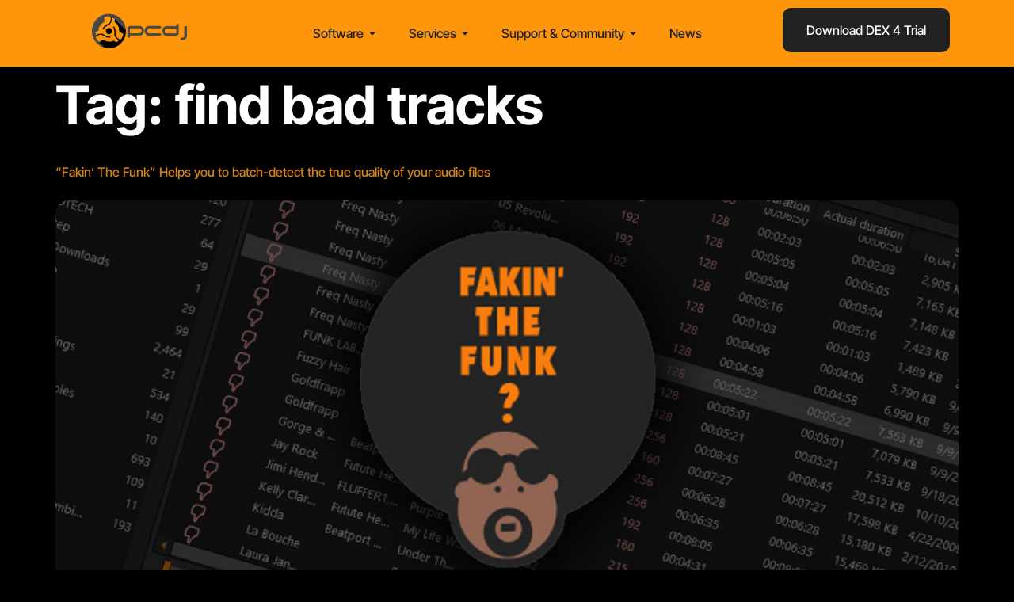

--- FILE ---
content_type: text/html; charset=UTF-8
request_url: https://pcdj.com/tag/find-bad-tracks/
body_size: 111434
content:
<!doctype html>
<html lang="en-US" prefix="og: https://ogp.me/ns#">
<head>
<meta charset="UTF-8">
<meta name="viewport" content="width=device-width, initial-scale=1">
<link rel="profile" href="https://gmpg.org/xfn/11">
<style>img:is([sizes="auto" i], [sizes^="auto," i]) { contain-intrinsic-size: 3000px 1500px }</style>
<!-- Search Engine Optimization by Rank Math - https://rankmath.com/ -->
<title>find bad tracks - PCDJ</title>
<meta name="robots" content="follow, noindex"/>
<meta property="og:locale" content="en_US" />
<meta property="og:type" content="article" />
<meta property="og:title" content="find bad tracks - PCDJ" />
<meta property="og:url" content="https://pcdj.com/tag/find-bad-tracks/" />
<meta property="og:site_name" content="PCDJ" />
<meta name="twitter:card" content="summary_large_image" />
<meta name="twitter:title" content="find bad tracks - PCDJ" />
<meta name="twitter:label1" content="Posts" />
<meta name="twitter:data1" content="1" />
<script type="application/ld+json" class="rank-math-schema">{"@context":"https://schema.org","@graph":[{"@type":"Organization","@id":"https://pcdj.com/#organization","name":"PCDJ","url":"https://pcdj.com","logo":{"@type":"ImageObject","@id":"https://pcdj.com/#logo","url":"https://pcdj.com/wp-content/uploads/2024/12/site-logo.webp","contentUrl":"https://pcdj.com/wp-content/uploads/2024/12/site-logo.webp","caption":"PCDJ","inLanguage":"en-US","width":"340","height":"163"},"description":"DJ Software and Karaoke Software designed for professionals. Elevate your DJ sets or karaoke nights with leading-edge technology. "},{"@type":"WebSite","@id":"https://pcdj.com/#website","url":"https://pcdj.com","name":"PCDJ","publisher":{"@id":"https://pcdj.com/#organization"},"inLanguage":"en-US"},{"@type":"CollectionPage","@id":"https://pcdj.com/tag/find-bad-tracks/#webpage","url":"https://pcdj.com/tag/find-bad-tracks/","name":"find bad tracks - PCDJ","isPartOf":{"@id":"https://pcdj.com/#website"},"inLanguage":"en-US"}]}</script>
<!-- /Rank Math WordPress SEO plugin -->
<link rel="alternate" type="application/rss+xml" title="PCDJ &raquo; Feed" href="https://pcdj.com/feed/" />
<link rel="alternate" type="application/rss+xml" title="PCDJ &raquo; Comments Feed" href="https://pcdj.com/comments/feed/" />
<link rel="alternate" type="application/rss+xml" title="PCDJ &raquo; find bad tracks Tag Feed" href="https://pcdj.com/tag/find-bad-tracks/feed/" />
<script>
window._wpemojiSettings = {"baseUrl":"https:\/\/s.w.org\/images\/core\/emoji\/16.0.1\/72x72\/","ext":".png","svgUrl":"https:\/\/s.w.org\/images\/core\/emoji\/16.0.1\/svg\/","svgExt":".svg","source":{"concatemoji":"https:\/\/pcdj.com\/wp-includes\/js\/wp-emoji-release.min.js?ver=6.8.3"}};
/*! This file is auto-generated */
!function(s,n){var o,i,e;function c(e){try{var t={supportTests:e,timestamp:(new Date).valueOf()};sessionStorage.setItem(o,JSON.stringify(t))}catch(e){}}function p(e,t,n){e.clearRect(0,0,e.canvas.width,e.canvas.height),e.fillText(t,0,0);var t=new Uint32Array(e.getImageData(0,0,e.canvas.width,e.canvas.height).data),a=(e.clearRect(0,0,e.canvas.width,e.canvas.height),e.fillText(n,0,0),new Uint32Array(e.getImageData(0,0,e.canvas.width,e.canvas.height).data));return t.every(function(e,t){return e===a[t]})}function u(e,t){e.clearRect(0,0,e.canvas.width,e.canvas.height),e.fillText(t,0,0);for(var n=e.getImageData(16,16,1,1),a=0;a<n.data.length;a++)if(0!==n.data[a])return!1;return!0}function f(e,t,n,a){switch(t){case"flag":return n(e,"\ud83c\udff3\ufe0f\u200d\u26a7\ufe0f","\ud83c\udff3\ufe0f\u200b\u26a7\ufe0f")?!1:!n(e,"\ud83c\udde8\ud83c\uddf6","\ud83c\udde8\u200b\ud83c\uddf6")&&!n(e,"\ud83c\udff4\udb40\udc67\udb40\udc62\udb40\udc65\udb40\udc6e\udb40\udc67\udb40\udc7f","\ud83c\udff4\u200b\udb40\udc67\u200b\udb40\udc62\u200b\udb40\udc65\u200b\udb40\udc6e\u200b\udb40\udc67\u200b\udb40\udc7f");case"emoji":return!a(e,"\ud83e\udedf")}return!1}function g(e,t,n,a){var r="undefined"!=typeof WorkerGlobalScope&&self instanceof WorkerGlobalScope?new OffscreenCanvas(300,150):s.createElement("canvas"),o=r.getContext("2d",{willReadFrequently:!0}),i=(o.textBaseline="top",o.font="600 32px Arial",{});return e.forEach(function(e){i[e]=t(o,e,n,a)}),i}function t(e){var t=s.createElement("script");t.src=e,t.defer=!0,s.head.appendChild(t)}"undefined"!=typeof Promise&&(o="wpEmojiSettingsSupports",i=["flag","emoji"],n.supports={everything:!0,everythingExceptFlag:!0},e=new Promise(function(e){s.addEventListener("DOMContentLoaded",e,{once:!0})}),new Promise(function(t){var n=function(){try{var e=JSON.parse(sessionStorage.getItem(o));if("object"==typeof e&&"number"==typeof e.timestamp&&(new Date).valueOf()<e.timestamp+604800&&"object"==typeof e.supportTests)return e.supportTests}catch(e){}return null}();if(!n){if("undefined"!=typeof Worker&&"undefined"!=typeof OffscreenCanvas&&"undefined"!=typeof URL&&URL.createObjectURL&&"undefined"!=typeof Blob)try{var e="postMessage("+g.toString()+"("+[JSON.stringify(i),f.toString(),p.toString(),u.toString()].join(",")+"));",a=new Blob([e],{type:"text/javascript"}),r=new Worker(URL.createObjectURL(a),{name:"wpTestEmojiSupports"});return void(r.onmessage=function(e){c(n=e.data),r.terminate(),t(n)})}catch(e){}c(n=g(i,f,p,u))}t(n)}).then(function(e){for(var t in e)n.supports[t]=e[t],n.supports.everything=n.supports.everything&&n.supports[t],"flag"!==t&&(n.supports.everythingExceptFlag=n.supports.everythingExceptFlag&&n.supports[t]);n.supports.everythingExceptFlag=n.supports.everythingExceptFlag&&!n.supports.flag,n.DOMReady=!1,n.readyCallback=function(){n.DOMReady=!0}}).then(function(){return e}).then(function(){var e;n.supports.everything||(n.readyCallback(),(e=n.source||{}).concatemoji?t(e.concatemoji):e.wpemoji&&e.twemoji&&(t(e.twemoji),t(e.wpemoji)))}))}((window,document),window._wpemojiSettings);
</script>
<style id='wp-emoji-styles-inline-css'>
img.wp-smiley, img.emoji {
display: inline !important;
border: none !important;
box-shadow: none !important;
height: 1em !important;
width: 1em !important;
margin: 0 0.07em !important;
vertical-align: -0.1em !important;
background: none !important;
padding: 0 !important;
}
</style>
<!-- <link rel='stylesheet' id='wp-block-library-css' href='https://pcdj.com/wp-includes/css/dist/block-library/style.min.css?ver=6.8.3' media='all' /> -->
<link rel="stylesheet" type="text/css" href="//pcdj.com/wp-content/cache/wpfc-minified/jqgdpekx/bh4xm.css" media="all"/>
<style id='global-styles-inline-css'>
:root{--wp--preset--aspect-ratio--square: 1;--wp--preset--aspect-ratio--4-3: 4/3;--wp--preset--aspect-ratio--3-4: 3/4;--wp--preset--aspect-ratio--3-2: 3/2;--wp--preset--aspect-ratio--2-3: 2/3;--wp--preset--aspect-ratio--16-9: 16/9;--wp--preset--aspect-ratio--9-16: 9/16;--wp--preset--color--black: #000000;--wp--preset--color--cyan-bluish-gray: #abb8c3;--wp--preset--color--white: #ffffff;--wp--preset--color--pale-pink: #f78da7;--wp--preset--color--vivid-red: #cf2e2e;--wp--preset--color--luminous-vivid-orange: #ff6900;--wp--preset--color--luminous-vivid-amber: #fcb900;--wp--preset--color--light-green-cyan: #7bdcb5;--wp--preset--color--vivid-green-cyan: #00d084;--wp--preset--color--pale-cyan-blue: #8ed1fc;--wp--preset--color--vivid-cyan-blue: #0693e3;--wp--preset--color--vivid-purple: #9b51e0;--wp--preset--gradient--vivid-cyan-blue-to-vivid-purple: linear-gradient(135deg,rgba(6,147,227,1) 0%,rgb(155,81,224) 100%);--wp--preset--gradient--light-green-cyan-to-vivid-green-cyan: linear-gradient(135deg,rgb(122,220,180) 0%,rgb(0,208,130) 100%);--wp--preset--gradient--luminous-vivid-amber-to-luminous-vivid-orange: linear-gradient(135deg,rgba(252,185,0,1) 0%,rgba(255,105,0,1) 100%);--wp--preset--gradient--luminous-vivid-orange-to-vivid-red: linear-gradient(135deg,rgba(255,105,0,1) 0%,rgb(207,46,46) 100%);--wp--preset--gradient--very-light-gray-to-cyan-bluish-gray: linear-gradient(135deg,rgb(238,238,238) 0%,rgb(169,184,195) 100%);--wp--preset--gradient--cool-to-warm-spectrum: linear-gradient(135deg,rgb(74,234,220) 0%,rgb(151,120,209) 20%,rgb(207,42,186) 40%,rgb(238,44,130) 60%,rgb(251,105,98) 80%,rgb(254,248,76) 100%);--wp--preset--gradient--blush-light-purple: linear-gradient(135deg,rgb(255,206,236) 0%,rgb(152,150,240) 100%);--wp--preset--gradient--blush-bordeaux: linear-gradient(135deg,rgb(254,205,165) 0%,rgb(254,45,45) 50%,rgb(107,0,62) 100%);--wp--preset--gradient--luminous-dusk: linear-gradient(135deg,rgb(255,203,112) 0%,rgb(199,81,192) 50%,rgb(65,88,208) 100%);--wp--preset--gradient--pale-ocean: linear-gradient(135deg,rgb(255,245,203) 0%,rgb(182,227,212) 50%,rgb(51,167,181) 100%);--wp--preset--gradient--electric-grass: linear-gradient(135deg,rgb(202,248,128) 0%,rgb(113,206,126) 100%);--wp--preset--gradient--midnight: linear-gradient(135deg,rgb(2,3,129) 0%,rgb(40,116,252) 100%);--wp--preset--font-size--small: 13px;--wp--preset--font-size--medium: 20px;--wp--preset--font-size--large: 36px;--wp--preset--font-size--x-large: 42px;--wp--preset--spacing--20: 0.44rem;--wp--preset--spacing--30: 0.67rem;--wp--preset--spacing--40: 1rem;--wp--preset--spacing--50: 1.5rem;--wp--preset--spacing--60: 2.25rem;--wp--preset--spacing--70: 3.38rem;--wp--preset--spacing--80: 5.06rem;--wp--preset--shadow--natural: 6px 6px 9px rgba(0, 0, 0, 0.2);--wp--preset--shadow--deep: 12px 12px 50px rgba(0, 0, 0, 0.4);--wp--preset--shadow--sharp: 6px 6px 0px rgba(0, 0, 0, 0.2);--wp--preset--shadow--outlined: 6px 6px 0px -3px rgba(255, 255, 255, 1), 6px 6px rgba(0, 0, 0, 1);--wp--preset--shadow--crisp: 6px 6px 0px rgba(0, 0, 0, 1);}:root { --wp--style--global--content-size: 800px;--wp--style--global--wide-size: 1200px; }:where(body) { margin: 0; }.wp-site-blocks > .alignleft { float: left; margin-right: 2em; }.wp-site-blocks > .alignright { float: right; margin-left: 2em; }.wp-site-blocks > .aligncenter { justify-content: center; margin-left: auto; margin-right: auto; }:where(.wp-site-blocks) > * { margin-block-start: 24px; margin-block-end: 0; }:where(.wp-site-blocks) > :first-child { margin-block-start: 0; }:where(.wp-site-blocks) > :last-child { margin-block-end: 0; }:root { --wp--style--block-gap: 24px; }:root :where(.is-layout-flow) > :first-child{margin-block-start: 0;}:root :where(.is-layout-flow) > :last-child{margin-block-end: 0;}:root :where(.is-layout-flow) > *{margin-block-start: 24px;margin-block-end: 0;}:root :where(.is-layout-constrained) > :first-child{margin-block-start: 0;}:root :where(.is-layout-constrained) > :last-child{margin-block-end: 0;}:root :where(.is-layout-constrained) > *{margin-block-start: 24px;margin-block-end: 0;}:root :where(.is-layout-flex){gap: 24px;}:root :where(.is-layout-grid){gap: 24px;}.is-layout-flow > .alignleft{float: left;margin-inline-start: 0;margin-inline-end: 2em;}.is-layout-flow > .alignright{float: right;margin-inline-start: 2em;margin-inline-end: 0;}.is-layout-flow > .aligncenter{margin-left: auto !important;margin-right: auto !important;}.is-layout-constrained > .alignleft{float: left;margin-inline-start: 0;margin-inline-end: 2em;}.is-layout-constrained > .alignright{float: right;margin-inline-start: 2em;margin-inline-end: 0;}.is-layout-constrained > .aligncenter{margin-left: auto !important;margin-right: auto !important;}.is-layout-constrained > :where(:not(.alignleft):not(.alignright):not(.alignfull)){max-width: var(--wp--style--global--content-size);margin-left: auto !important;margin-right: auto !important;}.is-layout-constrained > .alignwide{max-width: var(--wp--style--global--wide-size);}body .is-layout-flex{display: flex;}.is-layout-flex{flex-wrap: wrap;align-items: center;}.is-layout-flex > :is(*, div){margin: 0;}body .is-layout-grid{display: grid;}.is-layout-grid > :is(*, div){margin: 0;}body{padding-top: 0px;padding-right: 0px;padding-bottom: 0px;padding-left: 0px;}a:where(:not(.wp-element-button)){text-decoration: underline;}:root :where(.wp-element-button, .wp-block-button__link){background-color: #32373c;border-width: 0;color: #fff;font-family: inherit;font-size: inherit;line-height: inherit;padding: calc(0.667em + 2px) calc(1.333em + 2px);text-decoration: none;}.has-black-color{color: var(--wp--preset--color--black) !important;}.has-cyan-bluish-gray-color{color: var(--wp--preset--color--cyan-bluish-gray) !important;}.has-white-color{color: var(--wp--preset--color--white) !important;}.has-pale-pink-color{color: var(--wp--preset--color--pale-pink) !important;}.has-vivid-red-color{color: var(--wp--preset--color--vivid-red) !important;}.has-luminous-vivid-orange-color{color: var(--wp--preset--color--luminous-vivid-orange) !important;}.has-luminous-vivid-amber-color{color: var(--wp--preset--color--luminous-vivid-amber) !important;}.has-light-green-cyan-color{color: var(--wp--preset--color--light-green-cyan) !important;}.has-vivid-green-cyan-color{color: var(--wp--preset--color--vivid-green-cyan) !important;}.has-pale-cyan-blue-color{color: var(--wp--preset--color--pale-cyan-blue) !important;}.has-vivid-cyan-blue-color{color: var(--wp--preset--color--vivid-cyan-blue) !important;}.has-vivid-purple-color{color: var(--wp--preset--color--vivid-purple) !important;}.has-black-background-color{background-color: var(--wp--preset--color--black) !important;}.has-cyan-bluish-gray-background-color{background-color: var(--wp--preset--color--cyan-bluish-gray) !important;}.has-white-background-color{background-color: var(--wp--preset--color--white) !important;}.has-pale-pink-background-color{background-color: var(--wp--preset--color--pale-pink) !important;}.has-vivid-red-background-color{background-color: var(--wp--preset--color--vivid-red) !important;}.has-luminous-vivid-orange-background-color{background-color: var(--wp--preset--color--luminous-vivid-orange) !important;}.has-luminous-vivid-amber-background-color{background-color: var(--wp--preset--color--luminous-vivid-amber) !important;}.has-light-green-cyan-background-color{background-color: var(--wp--preset--color--light-green-cyan) !important;}.has-vivid-green-cyan-background-color{background-color: var(--wp--preset--color--vivid-green-cyan) !important;}.has-pale-cyan-blue-background-color{background-color: var(--wp--preset--color--pale-cyan-blue) !important;}.has-vivid-cyan-blue-background-color{background-color: var(--wp--preset--color--vivid-cyan-blue) !important;}.has-vivid-purple-background-color{background-color: var(--wp--preset--color--vivid-purple) !important;}.has-black-border-color{border-color: var(--wp--preset--color--black) !important;}.has-cyan-bluish-gray-border-color{border-color: var(--wp--preset--color--cyan-bluish-gray) !important;}.has-white-border-color{border-color: var(--wp--preset--color--white) !important;}.has-pale-pink-border-color{border-color: var(--wp--preset--color--pale-pink) !important;}.has-vivid-red-border-color{border-color: var(--wp--preset--color--vivid-red) !important;}.has-luminous-vivid-orange-border-color{border-color: var(--wp--preset--color--luminous-vivid-orange) !important;}.has-luminous-vivid-amber-border-color{border-color: var(--wp--preset--color--luminous-vivid-amber) !important;}.has-light-green-cyan-border-color{border-color: var(--wp--preset--color--light-green-cyan) !important;}.has-vivid-green-cyan-border-color{border-color: var(--wp--preset--color--vivid-green-cyan) !important;}.has-pale-cyan-blue-border-color{border-color: var(--wp--preset--color--pale-cyan-blue) !important;}.has-vivid-cyan-blue-border-color{border-color: var(--wp--preset--color--vivid-cyan-blue) !important;}.has-vivid-purple-border-color{border-color: var(--wp--preset--color--vivid-purple) !important;}.has-vivid-cyan-blue-to-vivid-purple-gradient-background{background: var(--wp--preset--gradient--vivid-cyan-blue-to-vivid-purple) !important;}.has-light-green-cyan-to-vivid-green-cyan-gradient-background{background: var(--wp--preset--gradient--light-green-cyan-to-vivid-green-cyan) !important;}.has-luminous-vivid-amber-to-luminous-vivid-orange-gradient-background{background: var(--wp--preset--gradient--luminous-vivid-amber-to-luminous-vivid-orange) !important;}.has-luminous-vivid-orange-to-vivid-red-gradient-background{background: var(--wp--preset--gradient--luminous-vivid-orange-to-vivid-red) !important;}.has-very-light-gray-to-cyan-bluish-gray-gradient-background{background: var(--wp--preset--gradient--very-light-gray-to-cyan-bluish-gray) !important;}.has-cool-to-warm-spectrum-gradient-background{background: var(--wp--preset--gradient--cool-to-warm-spectrum) !important;}.has-blush-light-purple-gradient-background{background: var(--wp--preset--gradient--blush-light-purple) !important;}.has-blush-bordeaux-gradient-background{background: var(--wp--preset--gradient--blush-bordeaux) !important;}.has-luminous-dusk-gradient-background{background: var(--wp--preset--gradient--luminous-dusk) !important;}.has-pale-ocean-gradient-background{background: var(--wp--preset--gradient--pale-ocean) !important;}.has-electric-grass-gradient-background{background: var(--wp--preset--gradient--electric-grass) !important;}.has-midnight-gradient-background{background: var(--wp--preset--gradient--midnight) !important;}.has-small-font-size{font-size: var(--wp--preset--font-size--small) !important;}.has-medium-font-size{font-size: var(--wp--preset--font-size--medium) !important;}.has-large-font-size{font-size: var(--wp--preset--font-size--large) !important;}.has-x-large-font-size{font-size: var(--wp--preset--font-size--x-large) !important;}
:root :where(.wp-block-pullquote){font-size: 1.5em;line-height: 1.6;}
</style>
<!-- <link rel='stylesheet' id='karaoke-packs-style-css' href='https://pcdj.com/wp-content/plugins/pcdj/public/css/karaoke-packs-style.css' media='all' /> -->
<!-- <link rel='stylesheet' id='pcdj-css' href='https://pcdj.com/wp-content/plugins/pcdj/public/css/pcdj-public.css?ver=1.0.0' media='all' /> -->
<!-- <link rel='stylesheet' id='hello-elementor-css' href='https://pcdj.com/wp-content/themes/hello-elementor/style.min.css?ver=3.2.1' media='all' /> -->
<!-- <link rel='stylesheet' id='hello-elementor-theme-style-css' href='https://pcdj.com/wp-content/themes/hello-elementor/theme.min.css?ver=3.2.1' media='all' /> -->
<!-- <link rel='stylesheet' id='hello-elementor-header-footer-css' href='https://pcdj.com/wp-content/themes/hello-elementor/header-footer.min.css?ver=3.2.1' media='all' /> -->
<!-- <link rel='stylesheet' id='elementor-frontend-css' href='https://pcdj.com/wp-content/uploads/elementor/css/custom-frontend.min.css?ver=1744138773' media='all' /> -->
<link rel="stylesheet" type="text/css" href="//pcdj.com/wp-content/cache/wpfc-minified/8mnsfwea/bh4ug.css" media="all"/>
<link rel='stylesheet' id='elementor-post-6-css' href='https://pcdj.com/wp-content/uploads/elementor/css/post-6.css?ver=1744138778' media='all' />
<!-- <link rel='stylesheet' id='widget-image-css' href='https://pcdj.com/wp-content/plugins/elementor/assets/css/widget-image.min.css?ver=3.28.3' media='all' /> -->
<!-- <link rel='stylesheet' id='widget-heading-css' href='https://pcdj.com/wp-content/plugins/elementor/assets/css/widget-heading.min.css?ver=3.28.3' media='all' /> -->
<!-- <link rel='stylesheet' id='widget-divider-css' href='https://pcdj.com/wp-content/plugins/elementor/assets/css/widget-divider.min.css?ver=3.28.3' media='all' /> -->
<!-- <link rel='stylesheet' id='widget-icon-list-css' href='https://pcdj.com/wp-content/uploads/elementor/css/custom-widget-icon-list.min.css?ver=1744138774' media='all' /> -->
<!-- <link rel='stylesheet' id='e-animation-fadeIn-css' href='https://pcdj.com/wp-content/plugins/elementor/assets/lib/animations/styles/fadeIn.min.css?ver=3.28.3' media='all' /> -->
<!-- <link rel='stylesheet' id='widget-mega-menu-css' href='https://pcdj.com/wp-content/uploads/elementor/css/custom-pro-widget-mega-menu.min.css?ver=1744138783' media='all' /> -->
<!-- <link rel='stylesheet' id='e-sticky-css' href='https://pcdj.com/wp-content/plugins/elementor-pro/assets/css/modules/sticky.min.css?ver=3.28.2' media='all' /> -->
<!-- <link rel='stylesheet' id='e-animation-slideInDown-css' href='https://pcdj.com/wp-content/plugins/elementor/assets/lib/animations/styles/slideInDown.min.css?ver=3.28.3' media='all' /> -->
<!-- <link rel='stylesheet' id='widget-social-icons-css' href='https://pcdj.com/wp-content/plugins/elementor/assets/css/widget-social-icons.min.css?ver=3.28.3' media='all' /> -->
<!-- <link rel='stylesheet' id='e-apple-webkit-css' href='https://pcdj.com/wp-content/uploads/elementor/css/custom-apple-webkit.min.css?ver=1744138780' media='all' /> -->
<link rel="stylesheet" type="text/css" href="//pcdj.com/wp-content/cache/wpfc-minified/q9ktcs2w/3wmzc.css" media="all"/>
<link rel='stylesheet' id='elementor-post-169-css' href='https://pcdj.com/wp-content/uploads/elementor/css/post-169.css?ver=1764687151' media='all' />
<link rel='stylesheet' id='elementor-post-31846-css' href='https://pcdj.com/wp-content/uploads/elementor/css/post-31846.css?ver=1746210452' media='all' />
<!-- <link rel='stylesheet' id='hello-elementor-child-style-css' href='https://pcdj.com/wp-content/themes/hello-theme-child-master/style.css?ver=2.0.0' media='all' /> -->
<!-- <link rel='stylesheet' id='elementor-gf-local-intertight-css' href='https://pcdj.com/wp-content/uploads/elementor/google-fonts/css/intertight.css?ver=1743532238' media='all' /> -->
<!-- <link rel='stylesheet' id='elementor-gf-local-inter-css' href='https://pcdj.com/wp-content/uploads/elementor/google-fonts/css/inter.css?ver=1743532735' media='all' /> -->
<link rel="stylesheet" type="text/css" href="//pcdj.com/wp-content/cache/wpfc-minified/9apdk01x/bh4uf.css" media="all"/>
<script src='//pcdj.com/wp-content/cache/wpfc-minified/7v1paslf/bh4ug.js' type="text/javascript"></script>
<!-- <script src="https://pcdj.com/wp-includes/js/jquery/jquery.min.js?ver=3.7.1" id="jquery-core-js"></script> -->
<!-- <script src="https://pcdj.com/wp-includes/js/jquery/jquery-migrate.min.js?ver=3.4.1" id="jquery-migrate-js"></script> -->
<!-- <script src="https://pcdj.com/wp-content/plugins/pcdj/public/js/pcdj-public.js?ver=1.0.0" id="pcdj-js"></script> -->
<link rel="https://api.w.org/" href="https://pcdj.com/wp-json/" /><link rel="alternate" title="JSON" type="application/json" href="https://pcdj.com/wp-json/wp/v2/tags/820" /><link rel="EditURI" type="application/rsd+xml" title="RSD" href="https://pcdj.com/xmlrpc.php?rsd" />
<meta name="generator" content="WordPress 6.8.3" />
<meta name="generator" content="Elementor 3.28.3; features: e_font_icon_svg, additional_custom_breakpoints, e_local_google_fonts; settings: css_print_method-external, google_font-enabled, font_display-swap">
<style>
.e-con.e-parent:nth-of-type(n+4):not(.e-lazyloaded):not(.e-no-lazyload),
.e-con.e-parent:nth-of-type(n+4):not(.e-lazyloaded):not(.e-no-lazyload) * {
background-image: none !important;
}
@media screen and (max-height: 1024px) {
.e-con.e-parent:nth-of-type(n+3):not(.e-lazyloaded):not(.e-no-lazyload),
.e-con.e-parent:nth-of-type(n+3):not(.e-lazyloaded):not(.e-no-lazyload) * {
background-image: none !important;
}
}
@media screen and (max-height: 640px) {
.e-con.e-parent:nth-of-type(n+2):not(.e-lazyloaded):not(.e-no-lazyload),
.e-con.e-parent:nth-of-type(n+2):not(.e-lazyloaded):not(.e-no-lazyload) * {
background-image: none !important;
}
}
</style>
<meta name="theme-color" content="#000000">
<link rel="icon" href="https://pcdj.com/wp-content/uploads/2024/12/favicon.png" sizes="32x32" />
<link rel="icon" href="https://pcdj.com/wp-content/uploads/2024/12/favicon.png" sizes="192x192" />
<link rel="apple-touch-icon" href="https://pcdj.com/wp-content/uploads/2024/12/favicon.png" />
<meta name="msapplication-TileImage" content="https://pcdj.com/wp-content/uploads/2024/12/favicon.png" />
</head>
<body class="archive tag tag-find-bad-tracks tag-820 wp-custom-logo wp-embed-responsive wp-theme-hello-elementor wp-child-theme-hello-theme-child-master elementor-default elementor-kit-6">
<a class="skip-link screen-reader-text" href="#content">Skip to content</a>
<div data-elementor-type="header" data-elementor-id="169" class="elementor elementor-169 elementor-location-header" data-elementor-post-type="elementor_library">
<div class="elementor-element elementor-element-cff2abe animated-fast e-flex e-con-boxed elementor-invisible e-con e-parent" data-id="cff2abe" data-element_type="container" data-settings="{&quot;background_background&quot;:&quot;classic&quot;,&quot;sticky&quot;:&quot;top&quot;,&quot;sticky_on&quot;:[&quot;desktop&quot;],&quot;animation&quot;:&quot;slideInDown&quot;,&quot;sticky_offset&quot;:0,&quot;sticky_effects_offset&quot;:0,&quot;sticky_anchor_link_offset&quot;:0}">
<div class="e-con-inner">
<div class="elementor-element elementor-element-7a39d8f e-con-full e-flex e-con e-child" data-id="7a39d8f" data-element_type="container">
<div class="elementor-element elementor-element-bdc30bb elementor-widget elementor-widget-theme-site-logo elementor-widget-image" data-id="bdc30bb" data-element_type="widget" data-widget_type="theme-site-logo.default">
<div class="elementor-widget-container">
<a href="https://pcdj.com">
<img fetchpriority="high" width="340" height="163" src="https://pcdj.com/wp-content/uploads/2024/12/site-logo.webp" class="attachment-full size-full wp-image-171" alt="" srcset="https://pcdj.com/wp-content/uploads/2024/12/site-logo.webp 340w, https://pcdj.com/wp-content/uploads/2024/12/site-logo-300x144.webp 300w" sizes="(max-width: 340px) 100vw, 340px" />				</a>
</div>
</div>
</div>
<div class="elementor-element elementor-element-316fedf e-con-full e-flex e-con e-child" data-id="316fedf" data-element_type="container">
<div class="elementor-element elementor-element-bc73c36 e-full_width e-n-menu-layout-horizontal e-n-menu-tablet elementor-widget elementor-widget-n-menu" data-id="bc73c36" data-element_type="widget" id="main-menu" data-settings="{&quot;menu_items&quot;:[{&quot;item_title&quot;:&quot;Software&quot;,&quot;_id&quot;:&quot;bfad9e2&quot;,&quot;item_dropdown_content&quot;:&quot;yes&quot;,&quot;item_link&quot;:{&quot;url&quot;:&quot;&quot;,&quot;is_external&quot;:&quot;&quot;,&quot;nofollow&quot;:&quot;&quot;,&quot;custom_attributes&quot;:&quot;&quot;},&quot;item_icon&quot;:{&quot;value&quot;:&quot;&quot;,&quot;library&quot;:&quot;&quot;},&quot;item_icon_active&quot;:null,&quot;element_id&quot;:&quot;&quot;},{&quot;item_title&quot;:&quot;Services&quot;,&quot;_id&quot;:&quot;f1f0b0c&quot;,&quot;item_dropdown_content&quot;:&quot;yes&quot;,&quot;item_link&quot;:{&quot;url&quot;:&quot;&quot;,&quot;is_external&quot;:&quot;&quot;,&quot;nofollow&quot;:&quot;&quot;,&quot;custom_attributes&quot;:&quot;&quot;},&quot;item_icon&quot;:{&quot;value&quot;:&quot;&quot;,&quot;library&quot;:&quot;&quot;},&quot;item_icon_active&quot;:null,&quot;element_id&quot;:&quot;&quot;},{&quot;item_title&quot;:&quot;Support &amp; Community&quot;,&quot;item_dropdown_content&quot;:&quot;yes&quot;,&quot;_id&quot;:&quot;faae481&quot;,&quot;item_link&quot;:{&quot;url&quot;:&quot;&quot;,&quot;is_external&quot;:&quot;&quot;,&quot;nofollow&quot;:&quot;&quot;,&quot;custom_attributes&quot;:&quot;&quot;},&quot;item_icon&quot;:{&quot;value&quot;:&quot;&quot;,&quot;library&quot;:&quot;&quot;},&quot;item_icon_active&quot;:null,&quot;element_id&quot;:&quot;&quot;},{&quot;item_title&quot;:&quot;News&quot;,&quot;item_dropdown_content&quot;:&quot;&quot;,&quot;_id&quot;:&quot;554e054&quot;,&quot;item_link&quot;:{&quot;url&quot;:&quot;https:\/\/pcdj.com\/blog\/&quot;,&quot;is_external&quot;:&quot;&quot;,&quot;nofollow&quot;:&quot;&quot;,&quot;custom_attributes&quot;:&quot;&quot;},&quot;item_icon&quot;:{&quot;value&quot;:&quot;&quot;,&quot;library&quot;:&quot;&quot;},&quot;item_icon_active&quot;:null,&quot;element_id&quot;:&quot;&quot;}],&quot;item_position_horizontal&quot;:&quot;center&quot;,&quot;open_animation&quot;:&quot;fadeIn&quot;,&quot;menu_item_title_distance_from_content_mobile&quot;:{&quot;unit&quot;:&quot;px&quot;,&quot;size&quot;:14,&quot;sizes&quot;:[]},&quot;content_width&quot;:&quot;full_width&quot;,&quot;item_layout&quot;:&quot;horizontal&quot;,&quot;open_on&quot;:&quot;hover&quot;,&quot;horizontal_scroll&quot;:&quot;disable&quot;,&quot;breakpoint_selector&quot;:&quot;tablet&quot;,&quot;menu_item_title_distance_from_content&quot;:{&quot;unit&quot;:&quot;px&quot;,&quot;size&quot;:0,&quot;sizes&quot;:[]},&quot;menu_item_title_distance_from_content_laptop&quot;:{&quot;unit&quot;:&quot;px&quot;,&quot;size&quot;:&quot;&quot;,&quot;sizes&quot;:[]},&quot;menu_item_title_distance_from_content_tablet&quot;:{&quot;unit&quot;:&quot;px&quot;,&quot;size&quot;:&quot;&quot;,&quot;sizes&quot;:[]}}" data-widget_type="mega-menu.default">
<div class="elementor-widget-container">
<nav class="e-n-menu" data-widget-number="197" aria-label="Menu">
<button class="e-n-menu-toggle" id="menu-toggle-197" aria-haspopup="true" aria-expanded="false" aria-controls="menubar-197" aria-label="Menu Toggle">
<span class="e-n-menu-toggle-icon e-open">
<svg class="e-font-icon-svg e-eicon-menu-bar" viewBox="0 0 1000 1000" xmlns="http://www.w3.org/2000/svg"><path d="M104 333H896C929 333 958 304 958 271S929 208 896 208H104C71 208 42 237 42 271S71 333 104 333ZM104 583H896C929 583 958 554 958 521S929 458 896 458H104C71 458 42 487 42 521S71 583 104 583ZM104 833H896C929 833 958 804 958 771S929 708 896 708H104C71 708 42 737 42 771S71 833 104 833Z"></path></svg>			</span>
<span class="e-n-menu-toggle-icon e-close">
<svg class="e-font-icon-svg e-eicon-close" viewBox="0 0 1000 1000" xmlns="http://www.w3.org/2000/svg"><path d="M742 167L500 408 258 167C246 154 233 150 217 150 196 150 179 158 167 167 154 179 150 196 150 212 150 229 154 242 171 254L408 500 167 742C138 771 138 800 167 829 196 858 225 858 254 829L496 587 738 829C750 842 767 846 783 846 800 846 817 842 829 829 842 817 846 804 846 783 846 767 842 750 829 737L588 500 833 258C863 229 863 200 833 171 804 137 775 137 742 167Z"></path></svg>			</span>
</button>
<div class="e-n-menu-wrapper" id="menubar-197" aria-labelledby="menu-toggle-197">
<ul class="e-n-menu-heading">
<li class="e-n-menu-item">
<div id="e-n-menu-title-1971" class="e-n-menu-title">
<div class="e-n-menu-title-container">												<span class="e-n-menu-title-text">
Software						</span>
</div>											<button id="e-n-menu-dropdown-icon-1971" class="e-n-menu-dropdown-icon e-focus" data-tab-index="1" aria-haspopup="true" aria-expanded="false" aria-controls="e-n-menu-content-1971" >
<span class="e-n-menu-dropdown-icon-opened">
<svg aria-hidden="true" class="e-font-icon-svg e-fas-caret-up" viewBox="0 0 320 512" xmlns="http://www.w3.org/2000/svg"><path d="M288.662 352H31.338c-17.818 0-26.741-21.543-14.142-34.142l128.662-128.662c7.81-7.81 20.474-7.81 28.284 0l128.662 128.662c12.6 12.599 3.676 34.142-14.142 34.142z"></path></svg>								<span class="elementor-screen-only">Close Software</span>
</span>
<span class="e-n-menu-dropdown-icon-closed">
<svg aria-hidden="true" class="e-font-icon-svg e-fas-caret-down" viewBox="0 0 320 512" xmlns="http://www.w3.org/2000/svg"><path d="M31.3 192h257.3c17.8 0 26.7 21.5 14.1 34.1L174.1 354.8c-7.8 7.8-20.5 7.8-28.3 0L17.2 226.1C4.6 213.5 13.5 192 31.3 192z"></path></svg>								<span class="elementor-screen-only">Open Software</span>
</span>
</button>
</div>
<div class="e-n-menu-content">
<div id="e-n-menu-content-1971" data-tab-index="1" aria-labelledby="e-n-menu-dropdown-icon-1971" class="elementor-element elementor-element-409a9f0 e-flex e-con-boxed e-con e-child" data-id="409a9f0" data-element_type="container">
<div class="e-con-inner">
<a class="elementor-element elementor-element-b6a3041 e-con-full e-flex e-con e-child" data-id="b6a3041" data-element_type="container" href="https://pcdj.com/dj-software/dex-4/">
<div class="elementor-element elementor-element-999c94c elementor-widget elementor-widget-heading" data-id="999c94c" data-element_type="widget" data-widget_type="heading.default">
<div class="elementor-widget-container">
<p class="elementor-heading-title elementor-size-default">DEX 4: Does Everything – DJ and Karaoke</p>				</div>
</div>
<div class="elementor-element elementor-element-0a39463 elementor-widget-divider--view-line elementor-widget elementor-widget-divider" data-id="0a39463" data-element_type="widget" data-widget_type="divider.default">
<div class="elementor-widget-container">
<div class="elementor-divider">
<span class="elementor-divider-separator">
</span>
</div>
</div>
</div>
<div class="elementor-element elementor-element-c36147a elementor-widget elementor-widget-image" data-id="c36147a" data-element_type="widget" data-widget_type="image.default">
<div class="elementor-widget-container">
<img width="1030" height="579" src="https://pcdj.com/wp-content/uploads/2025/01/dex3-1920x1080-video-mainimage-d-1.webp" class="attachment-full size-full wp-image-34467" alt="" srcset="https://pcdj.com/wp-content/uploads/2025/01/dex3-1920x1080-video-mainimage-d-1.webp 1030w, https://pcdj.com/wp-content/uploads/2025/01/dex3-1920x1080-video-mainimage-d-1-300x169.webp 300w, https://pcdj.com/wp-content/uploads/2025/01/dex3-1920x1080-video-mainimage-d-1-1024x576.webp 1024w, https://pcdj.com/wp-content/uploads/2025/01/dex3-1920x1080-video-mainimage-d-1-768x432.webp 768w" sizes="(max-width: 1030px) 100vw, 1030px" />															</div>
</div>
<div class="elementor-element elementor-element-4dc3d46 elementor-widget elementor-widget-heading" data-id="4dc3d46" data-element_type="widget" data-widget_type="heading.default">
<div class="elementor-widget-container">
<p class="elementor-heading-title elementor-size-default">Mix, manage, and perform effortlessly with the ultimate all-in-one DJ and karaoke entertainment solution!</p>				</div>
</div>
</a>
<div class="elementor-element elementor-element-2e918d9 e-con-full e-grid e-con e-child" data-id="2e918d9" data-element_type="container">
<div class="elementor-element elementor-element-3cbf5a7 e-con-full e-flex e-con e-child" data-id="3cbf5a7" data-element_type="container">
<div class="elementor-element elementor-element-28647b3 elementor-widget elementor-widget-heading" data-id="28647b3" data-element_type="widget" data-widget_type="heading.default">
<div class="elementor-widget-container">
<p class="elementor-heading-title elementor-size-default"><a href="https://pcdj.com/dj-software/">DJ Software</a></p>				</div>
</div>
<div class="elementor-element elementor-element-62ac647 elementor-widget-divider--view-line elementor-widget elementor-widget-divider" data-id="62ac647" data-element_type="widget" data-widget_type="divider.default">
<div class="elementor-widget-container">
<div class="elementor-divider">
<span class="elementor-divider-separator">
</span>
</div>
</div>
</div>
<div class="elementor-element elementor-element-f716c81 e-con-full e-flex e-con e-child" data-id="f716c81" data-element_type="container">
<div class="elementor-element elementor-element-108e550 e-con-full e-flex e-con e-child" data-id="108e550" data-element_type="container">
<div class="elementor-element elementor-element-90a610c elementor-widget elementor-widget-heading" data-id="90a610c" data-element_type="widget" data-widget_type="heading.default">
<div class="elementor-widget-container">
<p class="elementor-heading-title elementor-size-default"><a href="https://pcdj.com/dj-software/dex-4/">DEX 4 (Pro Edition)</a></p>				</div>
</div>
<a class="elementor-element elementor-element-8502cbf e-con-full e-flex e-con e-child" data-id="8502cbf" data-element_type="container" href="https://pcdj.com/dj-software/free-trials/dex-4-free-trial/">
<div class="elementor-element elementor-element-be3c347 elementor-view-default elementor-widget elementor-widget-icon" data-id="be3c347" data-element_type="widget" data-widget_type="icon.default">
<div class="elementor-widget-container">
<div class="elementor-icon-wrapper">
<div class="elementor-icon">
<svg aria-hidden="true" class="e-font-icon-svg e-fas-download" viewBox="0 0 512 512" xmlns="http://www.w3.org/2000/svg"><path d="M216 0h80c13.3 0 24 10.7 24 24v168h87.7c17.8 0 26.7 21.5 14.1 34.1L269.7 378.3c-7.5 7.5-19.8 7.5-27.3 0L90.1 226.1c-12.6-12.6-3.7-34.1 14.1-34.1H192V24c0-13.3 10.7-24 24-24zm296 376v112c0 13.3-10.7 24-24 24H24c-13.3 0-24-10.7-24-24V376c0-13.3 10.7-24 24-24h146.7l49 49c20.1 20.1 52.5 20.1 72.6 0l49-49H488c13.3 0 24 10.7 24 24zm-124 88c0-11-9-20-20-20s-20 9-20 20 9 20 20 20 20-9 20-20zm64 0c0-11-9-20-20-20s-20 9-20 20 9 20 20 20 20-9 20-20z"></path></svg>			</div>
</div>
</div>
</div>
<div class="elementor-element elementor-element-5b66863 elementor-widget elementor-widget-heading" data-id="5b66863" data-element_type="widget" data-widget_type="heading.default">
<div class="elementor-widget-container">
<p class="elementor-heading-title elementor-size-default">Download Trial</p>				</div>
</div>
</a>
</div>
<div class="elementor-element elementor-element-b716968 e-con-full e-flex e-con e-child" data-id="b716968" data-element_type="container">
<div class="elementor-element elementor-element-5889bac elementor-widget elementor-widget-heading" data-id="5889bac" data-element_type="widget" data-widget_type="heading.default">
<div class="elementor-widget-container">
<p class="elementor-heading-title elementor-size-default"><a href="https://pcdj.com/dj-software/dex-3-re/">DEX 3 RE (Red Edition)</a></p>				</div>
</div>
<a class="elementor-element elementor-element-4ac4c54 e-con-full e-flex e-con e-child" data-id="4ac4c54" data-element_type="container" href="https://pcdj.com/dj-software/free-trials/dex-3-re-free-trial-2/">
<div class="elementor-element elementor-element-13fc300 elementor-view-default elementor-widget elementor-widget-icon" data-id="13fc300" data-element_type="widget" data-widget_type="icon.default">
<div class="elementor-widget-container">
<div class="elementor-icon-wrapper">
<div class="elementor-icon">
<svg aria-hidden="true" class="e-font-icon-svg e-fas-download" viewBox="0 0 512 512" xmlns="http://www.w3.org/2000/svg"><path d="M216 0h80c13.3 0 24 10.7 24 24v168h87.7c17.8 0 26.7 21.5 14.1 34.1L269.7 378.3c-7.5 7.5-19.8 7.5-27.3 0L90.1 226.1c-12.6-12.6-3.7-34.1 14.1-34.1H192V24c0-13.3 10.7-24 24-24zm296 376v112c0 13.3-10.7 24-24 24H24c-13.3 0-24-10.7-24-24V376c0-13.3 10.7-24 24-24h146.7l49 49c20.1 20.1 52.5 20.1 72.6 0l49-49H488c13.3 0 24 10.7 24 24zm-124 88c0-11-9-20-20-20s-20 9-20 20 9 20 20 20 20-9 20-20zm64 0c0-11-9-20-20-20s-20 9-20 20 9 20 20 20 20-9 20-20z"></path></svg>			</div>
</div>
</div>
</div>
<div class="elementor-element elementor-element-a980f3e elementor-widget elementor-widget-heading" data-id="a980f3e" data-element_type="widget" data-widget_type="heading.default">
<div class="elementor-widget-container">
<p class="elementor-heading-title elementor-size-default">Download Trial</p>				</div>
</div>
</a>
</div>
<div class="elementor-element elementor-element-2bb4608 e-con-full e-flex e-con e-child" data-id="2bb4608" data-element_type="container">
<div class="elementor-element elementor-element-c30b86b elementor-widget elementor-widget-heading" data-id="c30b86b" data-element_type="widget" data-widget_type="heading.default">
<div class="elementor-widget-container">
<p class="elementor-heading-title elementor-size-default"><a href="https://pcdj.com/dj-software/dj-dex-ipad-dj-app/">DJ DEX (iPad DJ App)</a></p>				</div>
</div>
</div>
<div class="elementor-element elementor-element-d6169ba e-con-full e-flex e-con e-child" data-id="d6169ba" data-element_type="container">
<div class="elementor-element elementor-element-010b255 elementor-widget elementor-widget-heading" data-id="010b255" data-element_type="widget" data-widget_type="heading.default">
<div class="elementor-widget-container">
<p class="elementor-heading-title elementor-size-default"><a href="https://pcdj.com/dj-software/dex-3-le/">DEX 3 LE (Free Edition)</a></p>				</div>
</div>
</div>
<div class="elementor-element elementor-element-91213c4 e-con-full e-flex e-con e-child" data-id="91213c4" data-element_type="container">
<div class="elementor-element elementor-element-82304b7 elementor-widget elementor-widget-heading" data-id="82304b7" data-element_type="widget" data-widget_type="heading.default">
<div class="elementor-widget-container">
<p class="elementor-heading-title elementor-size-default"><a href="https://pcdj.com/dj-software/free-trials/">Free Trials</a></p>				</div>
</div>
</div>
<div class="elementor-element elementor-element-04dadce e-con-full e-flex e-con e-child" data-id="04dadce" data-element_type="container">
<div class="elementor-element elementor-element-4f03c44 elementor-widget elementor-widget-heading" data-id="4f03c44" data-element_type="widget" data-widget_type="heading.default">
<div class="elementor-widget-container">
<p class="elementor-heading-title elementor-size-default"><a href="https://pcdj.com/comparison-chart/">Comparison Chart</a></p>				</div>
</div>
</div>
<div class="elementor-element elementor-element-5325f92 e-con-full e-flex e-con e-child" data-id="5325f92" data-element_type="container">
<div class="elementor-element elementor-element-b417a6d elementor-widget elementor-widget-heading" data-id="b417a6d" data-element_type="widget" data-widget_type="heading.default">
<div class="elementor-widget-container">
<p class="elementor-heading-title elementor-size-default"><a href="https://pcdj.com/dj-mixing-software/">DJ Mixing Software</a></p>				</div>
</div>
</div>
<div class="elementor-element elementor-element-e9f0fc3 e-con-full e-flex e-con e-child" data-id="e9f0fc3" data-element_type="container">
<div class="elementor-element elementor-element-1eb3010 elementor-widget elementor-widget-heading" data-id="1eb3010" data-element_type="widget" data-widget_type="heading.default">
<div class="elementor-widget-container">
<p class="elementor-heading-title elementor-size-default"><a href="https://pcdj.com/dj-controllers/">DJ Controllers</a></p>				</div>
</div>
</div>
</div>
</div>
<div class="elementor-element elementor-element-bbfa8f5 e-con-full e-flex e-con e-child" data-id="bbfa8f5" data-element_type="container">
<div class="elementor-element elementor-element-21b8457 elementor-widget elementor-widget-heading" data-id="21b8457" data-element_type="widget" data-widget_type="heading.default">
<div class="elementor-widget-container">
<p class="elementor-heading-title elementor-size-default"><a href="https://pcdj.com/karaoke-software/">Karaoke Software</a></p>				</div>
</div>
<div class="elementor-element elementor-element-dac5408 elementor-widget-divider--view-line elementor-widget elementor-widget-divider" data-id="dac5408" data-element_type="widget" data-widget_type="divider.default">
<div class="elementor-widget-container">
<div class="elementor-divider">
<span class="elementor-divider-separator">
</span>
</div>
</div>
</div>
<div class="elementor-element elementor-element-76a0f4b e-con-full e-flex e-con e-child" data-id="76a0f4b" data-element_type="container">
<div class="elementor-element elementor-element-748c0d1 e-con-full e-flex e-con e-child" data-id="748c0d1" data-element_type="container">
<div class="elementor-element elementor-element-b4a5403 elementor-widget elementor-widget-heading" data-id="b4a5403" data-element_type="widget" data-widget_type="heading.default">
<div class="elementor-widget-container">
<p class="elementor-heading-title elementor-size-default"><a href="http://www.lyrxkaraoke.com/" target="_blank">LYRX (Windows/Mac)</a></p>				</div>
</div>
<a class="elementor-element elementor-element-c315ee0 e-con-full e-flex e-con e-child" data-id="c315ee0" data-element_type="container" href="https://lyrxkaraoke.com/free-trial-2/">
<div class="elementor-element elementor-element-dc27075 elementor-view-default elementor-widget elementor-widget-icon" data-id="dc27075" data-element_type="widget" data-widget_type="icon.default">
<div class="elementor-widget-container">
<div class="elementor-icon-wrapper">
<div class="elementor-icon">
<svg aria-hidden="true" class="e-font-icon-svg e-fas-download" viewBox="0 0 512 512" xmlns="http://www.w3.org/2000/svg"><path d="M216 0h80c13.3 0 24 10.7 24 24v168h87.7c17.8 0 26.7 21.5 14.1 34.1L269.7 378.3c-7.5 7.5-19.8 7.5-27.3 0L90.1 226.1c-12.6-12.6-3.7-34.1 14.1-34.1H192V24c0-13.3 10.7-24 24-24zm296 376v112c0 13.3-10.7 24-24 24H24c-13.3 0-24-10.7-24-24V376c0-13.3 10.7-24 24-24h146.7l49 49c20.1 20.1 52.5 20.1 72.6 0l49-49H488c13.3 0 24 10.7 24 24zm-124 88c0-11-9-20-20-20s-20 9-20 20 9 20 20 20 20-9 20-20zm64 0c0-11-9-20-20-20s-20 9-20 20 9 20 20 20 20-9 20-20z"></path></svg>			</div>
</div>
</div>
</div>
<div class="elementor-element elementor-element-3cab684 elementor-widget elementor-widget-heading" data-id="3cab684" data-element_type="widget" data-widget_type="heading.default">
<div class="elementor-widget-container">
<p class="elementor-heading-title elementor-size-default">Download Trial</p>				</div>
</div>
</a>
</div>
<div class="elementor-element elementor-element-f545382 e-con-full e-flex e-con e-child" data-id="f545382" data-element_type="container">
<div class="elementor-element elementor-element-2031d3d elementor-widget elementor-widget-heading" data-id="2031d3d" data-element_type="widget" data-widget_type="heading.default">
<div class="elementor-widget-container">
<p class="elementor-heading-title elementor-size-default"><a href="https://pcdj.com/karaoke-software/karaoki/">KARAOKI (Windows)</a></p>				</div>
</div>
<a class="elementor-element elementor-element-02aaa9a e-con-full e-flex e-con e-child" data-id="02aaa9a" data-element_type="container" href="https://pcdj.com/karaoke-software/free-trials/karaoki-free-trial/">
<div class="elementor-element elementor-element-cb3f3dd elementor-view-default elementor-widget elementor-widget-icon" data-id="cb3f3dd" data-element_type="widget" data-widget_type="icon.default">
<div class="elementor-widget-container">
<div class="elementor-icon-wrapper">
<div class="elementor-icon">
<svg aria-hidden="true" class="e-font-icon-svg e-fas-download" viewBox="0 0 512 512" xmlns="http://www.w3.org/2000/svg"><path d="M216 0h80c13.3 0 24 10.7 24 24v168h87.7c17.8 0 26.7 21.5 14.1 34.1L269.7 378.3c-7.5 7.5-19.8 7.5-27.3 0L90.1 226.1c-12.6-12.6-3.7-34.1 14.1-34.1H192V24c0-13.3 10.7-24 24-24zm296 376v112c0 13.3-10.7 24-24 24H24c-13.3 0-24-10.7-24-24V376c0-13.3 10.7-24 24-24h146.7l49 49c20.1 20.1 52.5 20.1 72.6 0l49-49H488c13.3 0 24 10.7 24 24zm-124 88c0-11-9-20-20-20s-20 9-20 20 9 20 20 20 20-9 20-20zm64 0c0-11-9-20-20-20s-20 9-20 20 9 20 20 20 20-9 20-20z"></path></svg>			</div>
</div>
</div>
</div>
<div class="elementor-element elementor-element-cd6a480 elementor-widget elementor-widget-heading" data-id="cd6a480" data-element_type="widget" data-widget_type="heading.default">
<div class="elementor-widget-container">
<p class="elementor-heading-title elementor-size-default">Download Trial</p>				</div>
</div>
</a>
</div>
<div class="elementor-element elementor-element-ba10617 e-con-full e-flex e-con e-child" data-id="ba10617" data-element_type="container">
<div class="elementor-element elementor-element-d5f8494 elementor-widget elementor-widget-heading" data-id="d5f8494" data-element_type="widget" data-widget_type="heading.default">
<div class="elementor-widget-container">
<p class="elementor-heading-title elementor-size-default"><a href="https://pcdj.com/karaoke-software/automated-karaoke-system-km-1/">Automated Karaoke</a></p>				</div>
</div>
</div>
<div class="elementor-element elementor-element-caeb553 e-con-full e-flex e-con e-child" data-id="caeb553" data-element_type="container">
<div class="elementor-element elementor-element-c38b6d3 elementor-widget elementor-widget-heading" data-id="c38b6d3" data-element_type="widget" data-widget_type="heading.default">
<div class="elementor-widget-container">
<p class="elementor-heading-title elementor-size-default"><a href="https://pcdj.com/karaoke-software/free-trials/">Free Trials</a></p>				</div>
</div>
</div>
<div class="elementor-element elementor-element-f765e79 e-con-full e-flex e-con e-child" data-id="f765e79" data-element_type="container">
<div class="elementor-element elementor-element-01480bb elementor-widget elementor-widget-heading" data-id="01480bb" data-element_type="widget" data-widget_type="heading.default">
<div class="elementor-widget-container">
<p class="elementor-heading-title elementor-size-default"><a href="https://pcdj.com/karaoke-software/ksr-karaoke-singer-request-app/">KSR Singer Request App</a></p>				</div>
</div>
</div>
<div class="elementor-element elementor-element-6df0af3 e-con-full e-flex e-con e-child" data-id="6df0af3" data-element_type="container">
<div class="elementor-element elementor-element-63397fa elementor-widget elementor-widget-heading" data-id="63397fa" data-element_type="widget" data-widget_type="heading.default">
<div class="elementor-widget-container">
<p class="elementor-heading-title elementor-size-default"><a href="https://pcdj.com/karaoke-software/karaoke-file-name-fixer/">Karaoke File Name Fixer</a></p>				</div>
</div>
</div>
<div class="elementor-element elementor-element-c7a47f9 e-con-full e-flex e-con e-child" data-id="c7a47f9" data-element_type="container">
<div class="elementor-element elementor-element-922dec6 elementor-widget elementor-widget-heading" data-id="922dec6" data-element_type="widget" data-widget_type="heading.default">
<div class="elementor-widget-container">
<p class="elementor-heading-title elementor-size-default"><a href="https://pcdj.com/karaoke-software/songbookdb/">Songbook DB</a></p>				</div>
</div>
</div>
</div>
</div>
</div>
</div>
</div>
</div>
</li>
<li class="e-n-menu-item">
<div id="e-n-menu-title-1972" class="e-n-menu-title">
<div class="e-n-menu-title-container">												<span class="e-n-menu-title-text">
Services						</span>
</div>											<button id="e-n-menu-dropdown-icon-1972" class="e-n-menu-dropdown-icon e-focus" data-tab-index="2" aria-haspopup="true" aria-expanded="false" aria-controls="e-n-menu-content-1972" >
<span class="e-n-menu-dropdown-icon-opened">
<svg aria-hidden="true" class="e-font-icon-svg e-fas-caret-up" viewBox="0 0 320 512" xmlns="http://www.w3.org/2000/svg"><path d="M288.662 352H31.338c-17.818 0-26.741-21.543-14.142-34.142l128.662-128.662c7.81-7.81 20.474-7.81 28.284 0l128.662 128.662c12.6 12.599 3.676 34.142-14.142 34.142z"></path></svg>								<span class="elementor-screen-only">Close Services</span>
</span>
<span class="e-n-menu-dropdown-icon-closed">
<svg aria-hidden="true" class="e-font-icon-svg e-fas-caret-down" viewBox="0 0 320 512" xmlns="http://www.w3.org/2000/svg"><path d="M31.3 192h257.3c17.8 0 26.7 21.5 14.1 34.1L174.1 354.8c-7.8 7.8-20.5 7.8-28.3 0L17.2 226.1C4.6 213.5 13.5 192 31.3 192z"></path></svg>								<span class="elementor-screen-only">Open Services</span>
</span>
</button>
</div>
<div class="e-n-menu-content">
<div id="e-n-menu-content-1972" data-tab-index="2" aria-labelledby="e-n-menu-dropdown-icon-1972" class="elementor-element elementor-element-6015f1d e-flex e-con-boxed e-con e-child" data-id="6015f1d" data-element_type="container" data-settings="{&quot;background_background&quot;:&quot;classic&quot;}">
<div class="e-con-inner">
<div class="elementor-element elementor-element-9f55ea9 e-con-full e-flex e-con e-child" data-id="9f55ea9" data-element_type="container" data-settings="{&quot;background_background&quot;:&quot;classic&quot;}">
<div class="elementor-element elementor-element-2b64a67 elementor-widget elementor-widget-heading" data-id="2b64a67" data-element_type="widget" data-widget_type="heading.default">
<div class="elementor-widget-container">
<p class="elementor-heading-title elementor-size-default"><a href="https://pcdj.com/services/">Services</a></p>				</div>
</div>
<div class="elementor-element elementor-element-32005f0 elementor-widget-divider--view-line elementor-widget elementor-widget-divider" data-id="32005f0" data-element_type="widget" data-widget_type="divider.default">
<div class="elementor-widget-container">
<div class="elementor-divider">
<span class="elementor-divider-separator">
</span>
</div>
</div>
</div>
<div class="elementor-element elementor-element-b0ce795 e-con-full e-flex e-con e-child" data-id="b0ce795" data-element_type="container">
<div class="elementor-element elementor-element-057db5a e-con-full e-flex e-con e-child" data-id="057db5a" data-element_type="container">
<div class="elementor-element elementor-element-425ee8b elementor-widget elementor-widget-heading" data-id="425ee8b" data-element_type="widget" data-widget_type="heading.default">
<div class="elementor-widget-container">
<p class="elementor-heading-title elementor-size-default"><a href="https://pcdj.com/services/tidal/">Tidal</a></p>				</div>
</div>
</div>
<div class="elementor-element elementor-element-ac1ad9c e-con-full e-flex e-con e-child" data-id="ac1ad9c" data-element_type="container">
<div class="elementor-element elementor-element-315929c elementor-widget elementor-widget-heading" data-id="315929c" data-element_type="widget" data-widget_type="heading.default">
<div class="elementor-widget-container">
<p class="elementor-heading-title elementor-size-default"><a href="https://pcdj.com/services/link-streaming-service/">Beatport & Beatsource LINK</a></p>				</div>
</div>
</div>
<div class="elementor-element elementor-element-069bca9 e-con-full e-flex e-con e-child" data-id="069bca9" data-element_type="container">
<div class="elementor-element elementor-element-73bbf21 elementor-widget elementor-widget-heading" data-id="73bbf21" data-element_type="widget" data-widget_type="heading.default">
<div class="elementor-widget-container">
<p class="elementor-heading-title elementor-size-default"><a href="https://pcdj.com/services/soundcloud-go/">SoundCloud Go+</a></p>				</div>
</div>
</div>
<div class="elementor-element elementor-element-164bf40 e-con-full e-flex e-con e-child" data-id="164bf40" data-element_type="container">
<div class="elementor-element elementor-element-d8f2a15 elementor-widget elementor-widget-heading" data-id="d8f2a15" data-element_type="widget" data-widget_type="heading.default">
<div class="elementor-widget-container">
<p class="elementor-heading-title elementor-size-default"><a href="https://pcdj.com/services/karaoke-subscriptions/">Karaoke Subscriptions</a></p>				</div>
</div>
</div>
<div class="elementor-element elementor-element-be70599 e-con-full e-flex e-con e-child" data-id="be70599" data-element_type="container">
<div class="elementor-element elementor-element-3798b46 elementor-widget elementor-widget-heading" data-id="3798b46" data-element_type="widget" data-widget_type="heading.default">
<div class="elementor-widget-container">
<p class="elementor-heading-title elementor-size-default"><a href="https://pcdj.com/karaoke-software/ksr-karaoke-singer-request-app/">Karaoke Singer Request App</a></p>				</div>
</div>
</div>
<div class="elementor-element elementor-element-d567cf2 e-con-full e-flex e-con e-child" data-id="d567cf2" data-element_type="container">
<div class="elementor-element elementor-element-5a43e19 elementor-widget elementor-widget-heading" data-id="5a43e19" data-element_type="widget" data-widget_type="heading.default">
<div class="elementor-widget-container">
<p class="elementor-heading-title elementor-size-default"><a href="https://pcdj.com/karaoke-software/songbookdb/">Songbook DB</a></p>				</div>
</div>
</div>
<div class="elementor-element elementor-element-5dff67a e-con-full e-flex e-con e-child" data-id="5dff67a" data-element_type="container">
<div class="elementor-element elementor-element-d4a197a elementor-widget elementor-widget-heading" data-id="d4a197a" data-element_type="widget" data-widget_type="heading.default">
<div class="elementor-widget-container">
<p class="elementor-heading-title elementor-size-default"><a href="https://pcdj.com/services/jammtext/">JammText</a></p>				</div>
</div>
</div>
<div class="elementor-element elementor-element-e7953cd e-con-full e-flex e-con e-child" data-id="e7953cd" data-element_type="container">
<div class="elementor-element elementor-element-9ad1395 elementor-widget elementor-widget-heading" data-id="9ad1395" data-element_type="widget" data-widget_type="heading.default">
<div class="elementor-widget-container">
<p class="elementor-heading-title elementor-size-default">Karaoke Download Packs</p>				</div>
</div>
</div>
</div>
<div class="elementor-element elementor-element-f2e0484 elementor-icon-list--layout-traditional elementor-list-item-link-full_width elementor-widget elementor-widget-icon-list" data-id="f2e0484" data-element_type="widget" data-widget_type="icon-list.default">
<div class="elementor-widget-container">
<ul class="elementor-icon-list-items">
<li class="elementor-icon-list-item">
<a href="https://pcdj.com/services/karaoke-music-packs/">
<span class="elementor-icon-list-icon">
<svg aria-hidden="true" class="e-font-icon-svg e-fas-circle" viewBox="0 0 512 512" xmlns="http://www.w3.org/2000/svg"><path d="M256 8C119 8 8 119 8 256s111 248 248 248 248-111 248-248S393 8 256 8z"></path></svg>						</span>
<span class="elementor-icon-list-text">Karaoke Music Packs</span>
</a>
</li>
<li class="elementor-icon-list-item">
<a href="https://pcdj.com/services/unique-karaoke-packs/">
<span class="elementor-icon-list-icon">
<svg aria-hidden="true" class="e-font-icon-svg e-fas-circle" viewBox="0 0 512 512" xmlns="http://www.w3.org/2000/svg"><path d="M256 8C119 8 8 119 8 256s111 248 248 248 248-111 248-248S393 8 256 8z"></path></svg>						</span>
<span class="elementor-icon-list-text">Unique Karaoke Packs</span>
</a>
</li>
</ul>
</div>
</div>
</div>
<div class="elementor-element elementor-element-7dc070d e-con-full e-grid e-con e-child" data-id="7dc070d" data-element_type="container">
<a class="elementor-element elementor-element-e54d578 e-con-full e-flex e-con e-child" data-id="e54d578" data-element_type="container" data-settings="{&quot;background_background&quot;:&quot;classic&quot;}" href="https://pcdj.com/services/tidal/">
<div class="elementor-element elementor-element-a7d22b0 elementor-widget elementor-widget-image" data-id="a7d22b0" data-element_type="widget" data-widget_type="image.default">
<div class="elementor-widget-container">
<img width="800" height="389" src="https://pcdj.com/wp-content/uploads/2024/12/tidal-1024x498.png" class="attachment-large size-large wp-image-255" alt="" srcset="https://pcdj.com/wp-content/uploads/2024/12/tidal-1024x498.png 1024w, https://pcdj.com/wp-content/uploads/2024/12/tidal-300x146.png 300w, https://pcdj.com/wp-content/uploads/2024/12/tidal-768x374.png 768w, https://pcdj.com/wp-content/uploads/2024/12/tidal-1536x747.png 1536w, https://pcdj.com/wp-content/uploads/2024/12/tidal-2048x996.png 2048w" sizes="(max-width: 800px) 100vw, 800px" />															</div>
</div>
</a>
<a class="elementor-element elementor-element-3fbb406 e-con-full e-flex e-con e-child" data-id="3fbb406" data-element_type="container" data-settings="{&quot;background_background&quot;:&quot;classic&quot;}" href="https://pcdj.com/services/link-streaming-service/">
<div class="elementor-element elementor-element-907c82f elementor-widget elementor-widget-image" data-id="907c82f" data-element_type="widget" data-widget_type="image.default">
<div class="elementor-widget-container">
<img loading="lazy" width="578" height="125" src="https://pcdj.com/wp-content/uploads/2024/12/beatsource-link.webp" class="attachment-large size-large wp-image-454" alt="" srcset="https://pcdj.com/wp-content/uploads/2024/12/beatsource-link.webp 578w, https://pcdj.com/wp-content/uploads/2024/12/beatsource-link-300x65.webp 300w" sizes="(max-width: 578px) 100vw, 578px" />															</div>
</div>
</a>
<a class="elementor-element elementor-element-d7177ec e-con-full e-flex e-con e-child" data-id="d7177ec" data-element_type="container" data-settings="{&quot;background_background&quot;:&quot;classic&quot;}" href="https://pcdj.com/services/link-streaming-service/">
<div class="elementor-element elementor-element-930cba4 elementor-widget elementor-widget-image" data-id="930cba4" data-element_type="widget" data-widget_type="image.default">
<div class="elementor-widget-container">
<img loading="lazy" width="578" height="125" src="https://pcdj.com/wp-content/uploads/2024/12/beatport-link.webp" class="attachment-large size-large wp-image-455" alt="" srcset="https://pcdj.com/wp-content/uploads/2024/12/beatport-link.webp 578w, https://pcdj.com/wp-content/uploads/2024/12/beatport-link-300x65.webp 300w" sizes="(max-width: 578px) 100vw, 578px" />															</div>
</div>
</a>
<a class="elementor-element elementor-element-e107c3c e-con-full e-flex e-con e-child" data-id="e107c3c" data-element_type="container" data-settings="{&quot;background_background&quot;:&quot;classic&quot;}" href="https://pcdj.com/services/soundcloud-go/">
<div class="elementor-element elementor-element-ff22d6c elementor-widget elementor-widget-image" data-id="ff22d6c" data-element_type="widget" data-widget_type="image.default">
<div class="elementor-widget-container">
<img loading="lazy" width="800" height="456" src="https://pcdj.com/wp-content/uploads/2024/12/soundcloud-1024x584.webp" class="attachment-large size-large wp-image-453" alt="" srcset="https://pcdj.com/wp-content/uploads/2024/12/soundcloud-1024x584.webp 1024w, https://pcdj.com/wp-content/uploads/2024/12/soundcloud-300x171.webp 300w, https://pcdj.com/wp-content/uploads/2024/12/soundcloud-768x438.webp 768w, https://pcdj.com/wp-content/uploads/2024/12/soundcloud-1536x876.webp 1536w, https://pcdj.com/wp-content/uploads/2024/12/soundcloud.webp 2000w" sizes="(max-width: 800px) 100vw, 800px" />															</div>
</div>
</a>
<a class="elementor-element elementor-element-79305a4 e-con-full e-flex e-con e-child" data-id="79305a4" data-element_type="container" data-settings="{&quot;background_background&quot;:&quot;classic&quot;}" href="https://pcdj.com/services/karaoke-subscriptions/party-tyme-karaoke/">
<div class="elementor-element elementor-element-529c211 elementor-widget elementor-widget-image" data-id="529c211" data-element_type="widget" data-widget_type="image.default">
<div class="elementor-widget-container">
<img loading="lazy" width="503" height="264" src="https://pcdj.com/wp-content/uploads/2024/12/party-tyme.webp" class="attachment-large size-large wp-image-456" alt="" srcset="https://pcdj.com/wp-content/uploads/2024/12/party-tyme.webp 503w, https://pcdj.com/wp-content/uploads/2024/12/party-tyme-300x157.webp 300w" sizes="(max-width: 503px) 100vw, 503px" />															</div>
</div>
</a>
<a class="elementor-element elementor-element-0cb42ba e-con-full e-flex e-con e-child" data-id="0cb42ba" data-element_type="container" data-settings="{&quot;background_background&quot;:&quot;classic&quot;}" href="https://pcdj.com/services/karaoke-subscriptions/karaoke-cloud-pro/">
<div class="elementor-element elementor-element-1ab69d3 elementor-widget elementor-widget-image" data-id="1ab69d3" data-element_type="widget" data-widget_type="image.default">
<div class="elementor-widget-container">
<img loading="lazy" width="667" height="140" src="https://pcdj.com/wp-content/uploads/2024/12/karaoke-cloud-pro.webp" class="attachment-large size-large wp-image-457" alt="" srcset="https://pcdj.com/wp-content/uploads/2024/12/karaoke-cloud-pro.webp 667w, https://pcdj.com/wp-content/uploads/2024/12/karaoke-cloud-pro-300x63.webp 300w" sizes="(max-width: 667px) 100vw, 667px" />															</div>
</div>
</a>
</div>
</div>
</div>
</div>
</li>
<li class="e-n-menu-item">
<div id="e-n-menu-title-1973" class="e-n-menu-title">
<div class="e-n-menu-title-container">												<span class="e-n-menu-title-text">
Support & Community						</span>
</div>											<button id="e-n-menu-dropdown-icon-1973" class="e-n-menu-dropdown-icon e-focus" data-tab-index="3" aria-haspopup="true" aria-expanded="false" aria-controls="e-n-menu-content-1973" >
<span class="e-n-menu-dropdown-icon-opened">
<svg aria-hidden="true" class="e-font-icon-svg e-fas-caret-up" viewBox="0 0 320 512" xmlns="http://www.w3.org/2000/svg"><path d="M288.662 352H31.338c-17.818 0-26.741-21.543-14.142-34.142l128.662-128.662c7.81-7.81 20.474-7.81 28.284 0l128.662 128.662c12.6 12.599 3.676 34.142-14.142 34.142z"></path></svg>								<span class="elementor-screen-only">Close Support & Community</span>
</span>
<span class="e-n-menu-dropdown-icon-closed">
<svg aria-hidden="true" class="e-font-icon-svg e-fas-caret-down" viewBox="0 0 320 512" xmlns="http://www.w3.org/2000/svg"><path d="M31.3 192h257.3c17.8 0 26.7 21.5 14.1 34.1L174.1 354.8c-7.8 7.8-20.5 7.8-28.3 0L17.2 226.1C4.6 213.5 13.5 192 31.3 192z"></path></svg>								<span class="elementor-screen-only">Open Support & Community</span>
</span>
</button>
</div>
<div class="e-n-menu-content">
<div id="e-n-menu-content-1973" data-tab-index="3" aria-labelledby="e-n-menu-dropdown-icon-1973" class="elementor-element elementor-element-51ecffd e-flex e-con-boxed e-con e-child" data-id="51ecffd" data-element_type="container">
<div class="e-con-inner">
<div class="elementor-element elementor-element-5b30878 e-con-full e-flex e-con e-child" data-id="5b30878" data-element_type="container" data-settings="{&quot;background_background&quot;:&quot;classic&quot;}">
<div class="elementor-element elementor-element-c4122be elementor-widget elementor-widget-heading" data-id="c4122be" data-element_type="widget" data-widget_type="heading.default">
<div class="elementor-widget-container">
<p class="elementor-heading-title elementor-size-default"><a href="https://pcdj.com/support/">Support</a></p>				</div>
</div>
<div class="elementor-element elementor-element-d2625c9 elementor-widget-divider--view-line elementor-widget elementor-widget-divider" data-id="d2625c9" data-element_type="widget" data-widget_type="divider.default">
<div class="elementor-widget-container">
<div class="elementor-divider">
<span class="elementor-divider-separator">
</span>
</div>
</div>
</div>
<div class="elementor-element elementor-element-a055576 e-con-full e-flex e-con e-child" data-id="a055576" data-element_type="container">
<div class="elementor-element elementor-element-ed5a7d3 e-con-full e-flex e-con e-child" data-id="ed5a7d3" data-element_type="container">
<div class="elementor-element elementor-element-57b75c3 elementor-widget elementor-widget-heading" data-id="57b75c3" data-element_type="widget" data-widget_type="heading.default">
<div class="elementor-widget-container">
<p class="elementor-heading-title elementor-size-default"><a href="https://pcdj.com/support/software-support/">Software Support & Downloads</a></p>				</div>
</div>
</div>
<div class="elementor-element elementor-element-c2ab92f e-con-full e-flex e-con e-child" data-id="c2ab92f" data-element_type="container">
<div class="elementor-element elementor-element-c48856a elementor-widget elementor-widget-heading" data-id="c48856a" data-element_type="widget" data-widget_type="heading.default">
<div class="elementor-widget-container">
<p class="elementor-heading-title elementor-size-default"><a href="https://www.youtube.com/user/D1Media" target="_blank">Tutorials Videos</a></p>				</div>
</div>
</div>
<div class="elementor-element elementor-element-993d2d3 e-con-full e-flex e-con e-child" data-id="993d2d3" data-element_type="container">
<div class="elementor-element elementor-element-4a2d102 elementor-widget elementor-widget-heading" data-id="4a2d102" data-element_type="widget" data-widget_type="heading.default">
<div class="elementor-widget-container">
<p class="elementor-heading-title elementor-size-default"><a href="https://pcdj.com/support/contact-support/">Contact Support</a></p>				</div>
</div>
</div>
<div class="elementor-element elementor-element-bbe2044 e-con-full e-flex e-con e-child" data-id="bbe2044" data-element_type="container">
<div class="elementor-element elementor-element-219c606 elementor-widget elementor-widget-heading" data-id="219c606" data-element_type="widget" data-widget_type="heading.default">
<div class="elementor-widget-container">
<p class="elementor-heading-title elementor-size-default"><a href="https://pcdj.com/support/return-policy/">Return Policy</a></p>				</div>
</div>
</div>
<div class="elementor-element elementor-element-3146194 e-con-full e-flex e-con e-child" data-id="3146194" data-element_type="container">
<div class="elementor-element elementor-element-9491c66 elementor-widget elementor-widget-heading" data-id="9491c66" data-element_type="widget" data-widget_type="heading.default">
<div class="elementor-widget-container">
<p class="elementor-heading-title elementor-size-default"><a href="https://pcdj.com/support/pcdj-e-u-l-a/">PCDJ E.U.L.A.</a></p>				</div>
</div>
</div>
<div class="elementor-element elementor-element-6d3d745 e-con-full e-flex e-con e-child" data-id="6d3d745" data-element_type="container">
<div class="elementor-element elementor-element-e220deb elementor-widget elementor-widget-heading" data-id="e220deb" data-element_type="widget" data-widget_type="heading.default">
<div class="elementor-widget-container">
<p class="elementor-heading-title elementor-size-default"><a href="https://pcdj.com/support/support-system-op/">Support System OP</a></p>				</div>
</div>
</div>
</div>
</div>
<div class="elementor-element elementor-element-ff6251d e-con-full e-flex e-con e-child" data-id="ff6251d" data-element_type="container" data-settings="{&quot;background_background&quot;:&quot;classic&quot;}">
<div class="elementor-element elementor-element-574871f elementor-widget elementor-widget-heading" data-id="574871f" data-element_type="widget" data-widget_type="heading.default">
<div class="elementor-widget-container">
<p class="elementor-heading-title elementor-size-default">Product Support & Downloads</p>				</div>
</div>
<div class="elementor-element elementor-element-0ac0dd4 elementor-widget-divider--view-line elementor-widget elementor-widget-divider" data-id="0ac0dd4" data-element_type="widget" data-widget_type="divider.default">
<div class="elementor-widget-container">
<div class="elementor-divider">
<span class="elementor-divider-separator">
</span>
</div>
</div>
</div>
<div class="elementor-element elementor-element-e7dbf73 e-con-full e-grid e-con e-child" data-id="e7dbf73" data-element_type="container">
<div class="elementor-element elementor-element-573e11e e-con-full e-flex e-con e-child" data-id="573e11e" data-element_type="container">
<div class="elementor-element elementor-element-56c1702 elementor-widget elementor-widget-heading" data-id="56c1702" data-element_type="widget" data-widget_type="heading.default">
<div class="elementor-widget-container">
<p class="elementor-heading-title elementor-size-default"><a href="https://pcdj.com/support/dex-4-support/">DEX 4 Support</a></p>				</div>
</div>
</div>
<div class="elementor-element elementor-element-d0c4087 e-con-full e-flex e-con e-child" data-id="d0c4087" data-element_type="container">
<div class="elementor-element elementor-element-d53f73c elementor-widget elementor-widget-heading" data-id="d53f73c" data-element_type="widget" data-widget_type="heading.default">
<div class="elementor-widget-container">
<p class="elementor-heading-title elementor-size-default"><a href="https://pcdj.com/support/dex-3-re-support/">DEX 3 RE Support</a></p>				</div>
</div>
</div>
<div class="elementor-element elementor-element-539140a e-con-full e-flex e-con e-child" data-id="539140a" data-element_type="container">
<div class="elementor-element elementor-element-e95b76d elementor-widget elementor-widget-heading" data-id="e95b76d" data-element_type="widget" data-widget_type="heading.default">
<div class="elementor-widget-container">
<p class="elementor-heading-title elementor-size-default"><a href="https://pcdj.com/support/lyrx-support/">LYRX Support</a></p>				</div>
</div>
</div>
<div class="elementor-element elementor-element-136db70 e-con-full e-flex e-con e-child" data-id="136db70" data-element_type="container">
<div class="elementor-element elementor-element-c69e34e elementor-widget elementor-widget-heading" data-id="c69e34e" data-element_type="widget" data-widget_type="heading.default">
<div class="elementor-widget-container">
<p class="elementor-heading-title elementor-size-default"><a href="https://pcdj.com/support/karaoki-support/">Karaoki Support</a></p>				</div>
</div>
</div>
<div class="elementor-element elementor-element-b7b7c3a e-con-full e-flex e-con e-child" data-id="b7b7c3a" data-element_type="container">
<div class="elementor-element elementor-element-a92d4ee elementor-widget elementor-widget-heading" data-id="a92d4ee" data-element_type="widget" data-widget_type="heading.default">
<div class="elementor-widget-container">
<p class="elementor-heading-title elementor-size-default"><a href="https://pcdj.com/support/dex-2-support/">DEX 2 Support</a></p>				</div>
</div>
</div>
<div class="elementor-element elementor-element-c1d8a78 e-con-full e-flex e-con e-child" data-id="c1d8a78" data-element_type="container">
<div class="elementor-element elementor-element-73a13dc elementor-widget elementor-widget-heading" data-id="73a13dc" data-element_type="widget" data-widget_type="heading.default">
<div class="elementor-widget-container">
<p class="elementor-heading-title elementor-size-default"><a href="https://pcdj.com/support/red-mobile-2-support/">Red Mobile 2 Support</a></p>				</div>
</div>
</div>
<div class="elementor-element elementor-element-a746270 e-con-full e-flex e-con e-child" data-id="a746270" data-element_type="container">
<div class="elementor-element elementor-element-17ce778 e-con-full e-flex e-con e-child" data-id="17ce778" data-element_type="container">
<div class="elementor-element elementor-element-fe16765 elementor-widget elementor-widget-heading" data-id="fe16765" data-element_type="widget" data-widget_type="heading.default">
<div class="elementor-widget-container">
<p class="elementor-heading-title elementor-size-default"><a href="https://pcdj.com/support/red-mobile/">Red Mobile</a></p>				</div>
</div>
</div>
</div>
<div class="elementor-element elementor-element-5c7cf28 e-con-full e-flex e-con e-child" data-id="5c7cf28" data-element_type="container">
<div class="elementor-element elementor-element-80ab233 elementor-widget elementor-widget-heading" data-id="80ab233" data-element_type="widget" data-widget_type="heading.default">
<div class="elementor-widget-container">
<p class="elementor-heading-title elementor-size-default"><a href="https://pcdj.com/support/kj-pro-support/">KJ Pro Support</a></p>				</div>
</div>
</div>
</div>
</div>
<div class="elementor-element elementor-element-9d789d6 e-con-full e-flex e-con e-child" data-id="9d789d6" data-element_type="container" data-settings="{&quot;background_background&quot;:&quot;classic&quot;}">
<div class="elementor-element elementor-element-2afcb34 elementor-widget elementor-widget-heading" data-id="2afcb34" data-element_type="widget" data-widget_type="heading.default">
<div class="elementor-widget-container">
<p class="elementor-heading-title elementor-size-default">Older Downloads</p>				</div>
</div>
<div class="elementor-element elementor-element-1bfde15 elementor-widget-divider--view-line elementor-widget elementor-widget-divider" data-id="1bfde15" data-element_type="widget" data-widget_type="divider.default">
<div class="elementor-widget-container">
<div class="elementor-divider">
<span class="elementor-divider-separator">
</span>
</div>
</div>
</div>
<div class="elementor-element elementor-element-eb29ebb e-con-full e-flex e-con e-child" data-id="eb29ebb" data-element_type="container">
<div class="elementor-element elementor-element-5070154 e-con-full e-flex e-con e-child" data-id="5070154" data-element_type="container">
<div class="elementor-element elementor-element-9d89b44 elementor-widget elementor-widget-heading" data-id="9d89b44" data-element_type="widget" data-widget_type="heading.default">
<div class="elementor-widget-container">
<p class="elementor-heading-title elementor-size-default"><a href="https://pcdj.com/support/dex-download/">DEX Downloads</a></p>				</div>
</div>
</div>
<div class="elementor-element elementor-element-f10d747 e-con-full e-flex e-con e-child" data-id="f10d747" data-element_type="container">
<div class="elementor-element elementor-element-177eeef elementor-widget elementor-widget-heading" data-id="177eeef" data-element_type="widget" data-widget_type="heading.default">
<div class="elementor-widget-container">
<p class="elementor-heading-title elementor-size-default"><a href="https://pcdj.com/support/kj-downloads/">KJ Downloads</a></p>				</div>
</div>
</div>
<div class="elementor-element elementor-element-1f53b3f e-con-full e-flex e-con e-child" data-id="1f53b3f" data-element_type="container">
<div class="elementor-element elementor-element-5a0aa8a elementor-widget elementor-widget-heading" data-id="5a0aa8a" data-element_type="widget" data-widget_type="heading.default">
<div class="elementor-widget-container">
<p class="elementor-heading-title elementor-size-default"><a href="https://pcdj.com/support/og-downloads/">OG Downloads</a></p>				</div>
</div>
</div>
<div class="elementor-element elementor-element-434efc0 e-con-full e-flex e-con e-child" data-id="434efc0" data-element_type="container">
<div class="elementor-element elementor-element-af6cf56 elementor-widget elementor-widget-heading" data-id="af6cf56" data-element_type="widget" data-widget_type="heading.default">
<div class="elementor-widget-container">
<p class="elementor-heading-title elementor-size-default"><a href="https://pcdj.com/support/reflex-downloads/">Reflex Downloads</a></p>				</div>
</div>
</div>
<div class="elementor-element elementor-element-3da17d0 e-con-full e-flex e-con e-child" data-id="3da17d0" data-element_type="container">
<div class="elementor-element elementor-element-23c8599 elementor-widget elementor-widget-heading" data-id="23c8599" data-element_type="widget" data-widget_type="heading.default">
<div class="elementor-widget-container">
<p class="elementor-heading-title elementor-size-default"><a href="https://pcdj.com/support/vj-downloads/">VJ Downloads</a></p>				</div>
</div>
</div>
<div class="elementor-element elementor-element-1ad1ea6 e-con-full e-flex e-con e-child" data-id="1ad1ea6" data-element_type="container">
<div class="elementor-element elementor-element-d7acd77 elementor-widget elementor-widget-heading" data-id="d7acd77" data-element_type="widget" data-widget_type="heading.default">
<div class="elementor-widget-container">
<p class="elementor-heading-title elementor-size-default"><a href="https://pcdj.com/support/vrm-downloads/">VRM Downloads</a></p>				</div>
</div>
</div>
</div>
</div>
<div class="elementor-element elementor-element-4e3c1c2 e-con-full e-flex e-con e-child" data-id="4e3c1c2" data-element_type="container" data-settings="{&quot;background_background&quot;:&quot;classic&quot;}">
<div class="elementor-element elementor-element-80d8048 elementor-widget elementor-widget-heading" data-id="80d8048" data-element_type="widget" data-widget_type="heading.default">
<div class="elementor-widget-container">
<p class="elementor-heading-title elementor-size-default">Community</p>				</div>
</div>
<div class="elementor-element elementor-element-e6e86a5 elementor-widget-divider--view-line elementor-widget elementor-widget-divider" data-id="e6e86a5" data-element_type="widget" data-widget_type="divider.default">
<div class="elementor-widget-container">
<div class="elementor-divider">
<span class="elementor-divider-separator">
</span>
</div>
</div>
</div>
<div class="elementor-element elementor-element-b409e3a e-con-full e-flex e-con e-child" data-id="b409e3a" data-element_type="container">
<div class="elementor-element elementor-element-f09d9d4 e-con-full e-flex e-con e-child" data-id="f09d9d4" data-element_type="container">
<div class="elementor-element elementor-element-d02e892 elementor-widget elementor-widget-heading" data-id="d02e892" data-element_type="widget" data-widget_type="heading.default">
<div class="elementor-widget-container">
<p class="elementor-heading-title elementor-size-default"><a href="https://www.facebook.com/PCDJSoftware/" target="_blank">Facebook</a></p>				</div>
</div>
</div>
<div class="elementor-element elementor-element-9bf37d7 e-con-full e-flex e-con e-child" data-id="9bf37d7" data-element_type="container">
<div class="elementor-element elementor-element-cfd5770 elementor-widget elementor-widget-heading" data-id="cfd5770" data-element_type="widget" data-widget_type="heading.default">
<div class="elementor-widget-container">
<p class="elementor-heading-title elementor-size-default"><a href="http://www.facebook.com/groups/pcdjusergroup/" target="_blank">Facebook User Group </a></p>				</div>
</div>
</div>
<div class="elementor-element elementor-element-31be86c e-con-full e-flex e-con e-child" data-id="31be86c" data-element_type="container">
<div class="elementor-element elementor-element-bbdda08 elementor-widget elementor-widget-heading" data-id="bbdda08" data-element_type="widget" data-widget_type="heading.default">
<div class="elementor-widget-container">
<p class="elementor-heading-title elementor-size-default"><a href="http://www.youtube.com/user/D1Media" target="_blank">Youtube </a></p>				</div>
</div>
</div>
<div class="elementor-element elementor-element-c492c2a e-con-full e-flex e-con e-child" data-id="c492c2a" data-element_type="container">
<div class="elementor-element elementor-element-fd9f056 elementor-widget elementor-widget-heading" data-id="fd9f056" data-element_type="widget" data-widget_type="heading.default">
<div class="elementor-widget-container">
<p class="elementor-heading-title elementor-size-default"><a href="https://twitter.com/pcdjsoftware" target="_blank">Twitter</a></p>				</div>
</div>
</div>
<div class="elementor-element elementor-element-d84e048 e-con-full e-flex e-con e-child" data-id="d84e048" data-element_type="container">
<div class="elementor-element elementor-element-4d7025e elementor-widget elementor-widget-heading" data-id="4d7025e" data-element_type="widget" data-widget_type="heading.default">
<div class="elementor-widget-container">
<p class="elementor-heading-title elementor-size-default"><a href="https://pcdj.com/user-reviews/" target="_blank">User Reviews</a></p>				</div>
</div>
</div>
</div>
</div>
<div class="elementor-element elementor-element-509f83c e-con-full elementor-hidden-desktop elementor-hidden-laptop elementor-hidden-tablet elementor-hidden-mobile e-flex e-con e-child" data-id="509f83c" data-element_type="container" data-settings="{&quot;background_background&quot;:&quot;classic&quot;}">
<div class="elementor-element elementor-element-b475405 elementor-widget elementor-widget-heading" data-id="b475405" data-element_type="widget" data-widget_type="heading.default">
<div class="elementor-widget-container">
<p class="elementor-heading-title elementor-size-default">PCDJ Sales</p>				</div>
</div>
<div class="elementor-element elementor-element-c635424 elementor-widget-divider--view-line elementor-widget elementor-widget-divider" data-id="c635424" data-element_type="widget" data-widget_type="divider.default">
<div class="elementor-widget-container">
<div class="elementor-divider">
<span class="elementor-divider-separator">
</span>
</div>
</div>
</div>
<div class="elementor-element elementor-element-85b8c7e e-con-full e-flex e-con e-child" data-id="85b8c7e" data-element_type="container">
<div class="elementor-element elementor-element-108020a e-con-full e-flex e-con e-child" data-id="108020a" data-element_type="container">
<div class="elementor-element elementor-element-48f0401 elementor-widget elementor-widget-heading" data-id="48f0401" data-element_type="widget" data-widget_type="heading.default">
<div class="elementor-widget-container">
<p class="elementor-heading-title elementor-size-default">1-877-999-7235</p>				</div>
</div>
</div>
<div class="elementor-element elementor-element-89c0754 e-con-full e-flex e-con e-child" data-id="89c0754" data-element_type="container">
<div class="elementor-element elementor-element-181453e elementor-widget elementor-widget-heading" data-id="181453e" data-element_type="widget" data-widget_type="heading.default">
<div class="elementor-widget-container">
<p class="elementor-heading-title elementor-size-default">Sales Office Open:</p>				</div>
</div>
</div>
<div class="elementor-element elementor-element-ae137e5 e-con-full e-flex e-con e-child" data-id="ae137e5" data-element_type="container">
<div class="elementor-element elementor-element-a4dd1f2 elementor-widget elementor-widget-heading" data-id="a4dd1f2" data-element_type="widget" data-widget_type="heading.default">
<div class="elementor-widget-container">
<p class="elementor-heading-title elementor-size-default">Tues – Fri 9am – 5pm</p>				</div>
</div>
</div>
<div class="elementor-element elementor-element-987c9d9 e-con-full e-flex e-con e-child" data-id="987c9d9" data-element_type="container">
<div class="elementor-element elementor-element-aa489f8 elementor-widget elementor-widget-heading" data-id="aa489f8" data-element_type="widget" data-widget_type="heading.default">
<div class="elementor-widget-container">
<p class="elementor-heading-title elementor-size-default"><a href="https://pcdj.com/support/contact-support/">Contact Sales Here</a></p>				</div>
</div>
</div>
</div>
</div>
</div>
</div>
</div>
</li>
<li class="e-n-menu-item">
<div id="e-n-menu-title-1974" class="e-n-menu-title">
<a class="e-n-menu-title-container e-focus e-link" href="https://pcdj.com/blog/">												<span class="e-n-menu-title-text">
News						</span>
</a>									</div>
</li>
</ul>
</div>
</nav>
</div>
</div>
</div>
<div class="elementor-element elementor-element-c37058a e-con-full elementor-hidden-tablet elementor-hidden-mobile e-flex e-con e-child" data-id="c37058a" data-element_type="container">
<div class="elementor-element elementor-element-6ae19c4 elementor-widget elementor-widget-button" data-id="6ae19c4" data-element_type="widget" data-widget_type="button.default">
<div class="elementor-widget-container">
<div class="elementor-button-wrapper">
<a class="elementor-button elementor-button-link elementor-size-sm" href="https://pcdj.com/dj-software/free-trials/dex-4-free-trial/">
<span class="elementor-button-content-wrapper">
<span class="elementor-button-text">Download DEX 4 Trial</span>
</span>
</a>
</div>
</div>
</div>
</div>
</div>
</div>
</div>
<main id="content" class="site-main">
<div class="page-header">
<h1 class="entry-title">Tag: <span>find bad tracks</span></h1>		</div>
<div class="page-content">
<article class="post">
<h2 class="entry-title"><a href="https://pcdj.com/batch-detect-the-true-quality-of-your-audio-files/">&#8220;Fakin&#8217; The Funk&#8221; Helps you to batch-detect the true quality of your audio files</a></h2><a href="https://pcdj.com/batch-detect-the-true-quality-of-your-audio-files/"><img loading="lazy" width="706" height="360" src="https://pcdj.com/wp-content/uploads/2017/03/fakinfunk-cover.jpg" class="attachment-large size-large wp-post-image" alt="Fakin&#039; The Funk DJ utility" decoding="async" srcset="https://pcdj.com/wp-content/uploads/2017/03/fakinfunk-cover.jpg 706w, https://pcdj.com/wp-content/uploads/2017/03/fakinfunk-cover-300x153.jpg 300w" sizes="(max-width: 706px) 100vw, 706px" /></a><p>That functionality is pretty cool in and of itself, but that name though? Nice&#8230; In short, Fakin&#8217; The Funk will allow you to import your entire loss and lossless audio collection (supported audio formats at this time are MP3, MP4/M4A, OGG, OPUS, FLAC, WMA, AAC, ALAC, MPC, SPX, SFX, TTA and WAV) and batch scan them [&hellip;]</p>
</article>
</div>
</main>
		<div data-elementor-type="footer" data-elementor-id="31846" class="elementor elementor-31846 elementor-location-footer" data-elementor-post-type="elementor_library">
<div class="elementor-element elementor-element-d6c3c1e e-flex e-con-boxed e-con e-parent" data-id="d6c3c1e" data-element_type="container">
<div class="e-con-inner">
<div class="elementor-element elementor-element-c973253 e-flex e-con-boxed e-con e-child" data-id="c973253" data-element_type="container" data-settings="{&quot;background_background&quot;:&quot;classic&quot;}">
<div class="e-con-inner">
<div class="elementor-element elementor-element-88cdd0a e-con-full e-flex e-con e-child" data-id="88cdd0a" data-element_type="container">
<div class="elementor-element elementor-element-df47e58 elementor-widget elementor-widget-theme-site-logo elementor-widget-image" data-id="df47e58" data-element_type="widget" data-widget_type="theme-site-logo.default">
<div class="elementor-widget-container">
<a href="https://pcdj.com">
<img width="340" height="163" src="https://pcdj.com/wp-content/uploads/2024/12/site-logo.webp" class="attachment-full size-full wp-image-171" alt="" srcset="https://pcdj.com/wp-content/uploads/2024/12/site-logo.webp 340w, https://pcdj.com/wp-content/uploads/2024/12/site-logo-300x144.webp 300w" sizes="(max-width: 340px) 100vw, 340px" />				</a>
</div>
</div>
<div class="elementor-element elementor-element-b63a35f elementor-shape-rounded elementor-grid-0 e-grid-align-center elementor-widget elementor-widget-social-icons" data-id="b63a35f" data-element_type="widget" data-widget_type="social-icons.default">
<div class="elementor-widget-container">
<div class="elementor-social-icons-wrapper elementor-grid">
<span class="elementor-grid-item">
<a class="elementor-icon elementor-social-icon elementor-social-icon-facebook elementor-repeater-item-d58d977" href="https://www.facebook.com/PCDJSoftware" target="_blank">
<span class="elementor-screen-only">Facebook</span>
<svg class="e-font-icon-svg e-fab-facebook" viewBox="0 0 512 512" xmlns="http://www.w3.org/2000/svg"><path d="M504 256C504 119 393 8 256 8S8 119 8 256c0 123.78 90.69 226.38 209.25 245V327.69h-63V256h63v-54.64c0-62.15 37-96.48 93.67-96.48 27.14 0 55.52 4.84 55.52 4.84v61h-31.28c-30.8 0-40.41 19.12-40.41 38.73V256h68.78l-11 71.69h-57.78V501C413.31 482.38 504 379.78 504 256z"></path></svg>					</a>
</span>
<span class="elementor-grid-item">
<a class="elementor-icon elementor-social-icon elementor-social-icon-youtube elementor-repeater-item-fc9da59" href="http://www.youtube.com/user/D1Media" target="_blank">
<span class="elementor-screen-only">Youtube</span>
<svg class="e-font-icon-svg e-fab-youtube" viewBox="0 0 576 512" xmlns="http://www.w3.org/2000/svg"><path d="M549.655 124.083c-6.281-23.65-24.787-42.276-48.284-48.597C458.781 64 288 64 288 64S117.22 64 74.629 75.486c-23.497 6.322-42.003 24.947-48.284 48.597-11.412 42.867-11.412 132.305-11.412 132.305s0 89.438 11.412 132.305c6.281 23.65 24.787 41.5 48.284 47.821C117.22 448 288 448 288 448s170.78 0 213.371-11.486c23.497-6.321 42.003-24.171 48.284-47.821 11.412-42.867 11.412-132.305 11.412-132.305s0-89.438-11.412-132.305zm-317.51 213.508V175.185l142.739 81.205-142.739 81.201z"></path></svg>					</a>
</span>
<span class="elementor-grid-item">
<a class="elementor-icon elementor-social-icon elementor-social-icon-x-twitter elementor-repeater-item-2a84729" href="https://twitter.com/#!/pcdjsoftware" target="_blank">
<span class="elementor-screen-only">X-twitter</span>
<svg class="e-font-icon-svg e-fab-x-twitter" viewBox="0 0 512 512" xmlns="http://www.w3.org/2000/svg"><path d="M389.2 48h70.6L305.6 224.2 487 464H345L233.7 318.6 106.5 464H35.8L200.7 275.5 26.8 48H172.4L272.9 180.9 389.2 48zM364.4 421.8h39.1L151.1 88h-42L364.4 421.8z"></path></svg>					</a>
</span>
<span class="elementor-grid-item">
<a class="elementor-icon elementor-social-icon elementor-social-icon-instagram elementor-repeater-item-6fd19f2" href="https://www.instagram.com/pcdjsoftware" target="_blank">
<span class="elementor-screen-only">Instagram</span>
<svg class="e-font-icon-svg e-fab-instagram" viewBox="0 0 448 512" xmlns="http://www.w3.org/2000/svg"><path d="M224.1 141c-63.6 0-114.9 51.3-114.9 114.9s51.3 114.9 114.9 114.9S339 319.5 339 255.9 287.7 141 224.1 141zm0 189.6c-41.1 0-74.7-33.5-74.7-74.7s33.5-74.7 74.7-74.7 74.7 33.5 74.7 74.7-33.6 74.7-74.7 74.7zm146.4-194.3c0 14.9-12 26.8-26.8 26.8-14.9 0-26.8-12-26.8-26.8s12-26.8 26.8-26.8 26.8 12 26.8 26.8zm76.1 27.2c-1.7-35.9-9.9-67.7-36.2-93.9-26.2-26.2-58-34.4-93.9-36.2-37-2.1-147.9-2.1-184.9 0-35.8 1.7-67.6 9.9-93.9 36.1s-34.4 58-36.2 93.9c-2.1 37-2.1 147.9 0 184.9 1.7 35.9 9.9 67.7 36.2 93.9s58 34.4 93.9 36.2c37 2.1 147.9 2.1 184.9 0 35.9-1.7 67.7-9.9 93.9-36.2 26.2-26.2 34.4-58 36.2-93.9 2.1-37 2.1-147.8 0-184.8zM398.8 388c-7.8 19.6-22.9 34.7-42.6 42.6-29.5 11.7-99.5 9-132.1 9s-102.7 2.6-132.1-9c-19.6-7.8-34.7-22.9-42.6-42.6-11.7-29.5-9-99.5-9-132.1s-2.6-102.7 9-132.1c7.8-19.6 22.9-34.7 42.6-42.6 29.5-11.7 99.5-9 132.1-9s102.7-2.6 132.1 9c19.6 7.8 34.7 22.9 42.6 42.6 11.7 29.5 9 99.5 9 132.1s2.7 102.7-9 132.1z"></path></svg>					</a>
</span>
<span class="elementor-grid-item">
<a class="elementor-icon elementor-social-icon elementor-social-icon-linkedin elementor-repeater-item-3f036fd" href="https://www.linkedin.com/company/digital-1-audio-inc/" target="_blank">
<span class="elementor-screen-only">Linkedin</span>
<svg class="e-font-icon-svg e-fab-linkedin" viewBox="0 0 448 512" xmlns="http://www.w3.org/2000/svg"><path d="M416 32H31.9C14.3 32 0 46.5 0 64.3v383.4C0 465.5 14.3 480 31.9 480H416c17.6 0 32-14.5 32-32.3V64.3c0-17.8-14.4-32.3-32-32.3zM135.4 416H69V202.2h66.5V416zm-33.2-243c-21.3 0-38.5-17.3-38.5-38.5S80.9 96 102.2 96c21.2 0 38.5 17.3 38.5 38.5 0 21.3-17.2 38.5-38.5 38.5zm282.1 243h-66.4V312c0-24.8-.5-56.7-34.5-56.7-34.6 0-39.9 27-39.9 54.9V416h-66.4V202.2h63.7v29.2h.9c8.9-16.8 30.6-34.5 62.9-34.5 67.2 0 79.7 44.3 79.7 101.9V416z"></path></svg>					</a>
</span>
</div>
</div>
</div>
</div>
<div class="elementor-element elementor-element-3811663 elementor-widget elementor-widget-text-editor" data-id="3811663" data-element_type="widget" data-widget_type="text-editor.default">
<div class="elementor-widget-container">
<p>Since 1999 our live performance software products have been designed by Pro DJs for Pro DJs, and used by over 120,000 globally. Our goal is to create products that make it easier to perform and mix using all types of media whether you&#8217;re mixing audio, music videos or hosting karaoke. Our DJ software and karaoke software products work equally well for Mobile DJs, Club DJs and Bedroom DJs looking to significantly enhance their sets and events.</p>								</div>
</div>
<div class="elementor-element elementor-element-8e4d774 elementor-widget-divider--view-line elementor-widget elementor-widget-divider" data-id="8e4d774" data-element_type="widget" data-widget_type="divider.default">
<div class="elementor-widget-container">
<div class="elementor-divider">
<span class="elementor-divider-separator">
</span>
</div>
</div>
</div>
<div class="elementor-element elementor-element-79901ff e-con-full e-flex e-con e-child" data-id="79901ff" data-element_type="container">
<div class="elementor-element elementor-element-dd0ca08 e-con-full e-grid e-con e-child" data-id="dd0ca08" data-element_type="container">
<div class="elementor-element elementor-element-d4c3837 e-con-full e-flex e-con e-child" data-id="d4c3837" data-element_type="container">
<div class="elementor-element elementor-element-1a2b738 elementor-widget elementor-widget-heading" data-id="1a2b738" data-element_type="widget" data-widget_type="heading.default">
<div class="elementor-widget-container">
<p class="elementor-heading-title elementor-size-default">PCDJ Sales</p>				</div>
</div>
<div class="elementor-element elementor-element-64a02b5 elementor-widget elementor-widget-text-editor" data-id="64a02b5" data-element_type="widget" data-widget_type="text-editor.default">
<div class="elementor-widget-container">
<p><a href="tel:1-877-999-7235">1-877-999-7235</a></p><p>Sales Office Open:</p><p>Tues – Fri 9am – 5pm</p><p>Contact Sales Here</p>								</div>
</div>
</div>
<div class="elementor-element elementor-element-0a12081 e-con-full e-flex e-con e-child" data-id="0a12081" data-element_type="container">
<div class="elementor-element elementor-element-625e101 elementor-widget elementor-widget-heading" data-id="625e101" data-element_type="widget" data-widget_type="heading.default">
<div class="elementor-widget-container">
<p class="elementor-heading-title elementor-size-default">Quick Links</p>				</div>
</div>
<div class="elementor-element elementor-element-de0fa7c elementor-icon-list--layout-traditional elementor-list-item-link-full_width elementor-widget elementor-widget-icon-list" data-id="de0fa7c" data-element_type="widget" data-widget_type="icon-list.default">
<div class="elementor-widget-container">
<ul class="elementor-icon-list-items">
<li class="elementor-icon-list-item">
<a href="https://pcdj.com/support/software-support/">
<span class="elementor-icon-list-text">Support</span>
</a>
</li>
<li class="elementor-icon-list-item">
<a href="https://pcdj.com/dealers/">
<span class="elementor-icon-list-text">Dealers</span>
</a>
</li>
<li class="elementor-icon-list-item">
<a href="https://pcdj.com/blog/">
<span class="elementor-icon-list-text">Blog</span>
</a>
</li>
<li class="elementor-icon-list-item">
<a href="https://pcdj.com/services/">
<span class="elementor-icon-list-text">Music Subscription Services</span>
</a>
</li>
</ul>
</div>
</div>
</div>
<div class="elementor-element elementor-element-0db2760 e-con-full e-flex e-con e-child" data-id="0db2760" data-element_type="container">
<div class="elementor-element elementor-element-d7e7bb9 elementor-widget elementor-widget-heading" data-id="d7e7bb9" data-element_type="widget" data-widget_type="heading.default">
<div class="elementor-widget-container">
<p class="elementor-heading-title elementor-size-default">Pages</p>				</div>
</div>
<div class="elementor-element elementor-element-ea1d924 elementor-icon-list--layout-traditional elementor-list-item-link-full_width elementor-widget elementor-widget-icon-list" data-id="ea1d924" data-element_type="widget" data-widget_type="icon-list.default">
<div class="elementor-widget-container">
<ul class="elementor-icon-list-items">
<li class="elementor-icon-list-item">
<a href="https://pcdj.com/about-us/">
<span class="elementor-icon-list-text">About Us</span>
</a>
</li>
<li class="elementor-icon-list-item">
<a href="https://pcdj.com/contact-us/">
<span class="elementor-icon-list-text">Contact</span>
</a>
</li>
<li class="elementor-icon-list-item">
<a href="https://pcdj.com/legal/">
<span class="elementor-icon-list-text">Legal</span>
</a>
</li>
<li class="elementor-icon-list-item">
<a href="https://pcdj.com/privacy-policy/">
<span class="elementor-icon-list-text">Privacy Policy</span>
</a>
</li>
<li class="elementor-icon-list-item">
<a href="https://pcdj.com/sell-pcdj-dj-software/">
<span class="elementor-icon-list-text">Sell PCDJ Online</span>
</a>
</li>
</ul>
</div>
</div>
</div>
</div>
<div class="elementor-element elementor-element-582fe3e e-con-full e-flex e-con e-child" data-id="582fe3e" data-element_type="container">
<div class="elementor-element elementor-element-e052927 e-con-full e-flex e-con e-child" data-id="e052927" data-element_type="container">
<div class="elementor-element elementor-element-a4fa544 elementor-widget elementor-widget-heading" data-id="a4fa544" data-element_type="widget" data-widget_type="heading.default">
<div class="elementor-widget-container">
<p class="elementor-heading-title elementor-size-default">Newsletter</p>				</div>
</div>
<div class="elementor-element elementor-element-3a12cc9 elementor-widget elementor-widget-text-editor" data-id="3a12cc9" data-element_type="widget" data-widget_type="text-editor.default">
<div class="elementor-widget-container">
<p>Stay in the loop! Sign up for our newsletter.</p>								</div>
</div>
</div>
<div class="elementor-element elementor-element-e020d26 elementor-widget elementor-widget-shortcode" data-id="e020d26" data-element_type="widget" data-widget_type="shortcode.default">
<div class="elementor-widget-container">
<div class="elementor-shortcode"><script>(function() {
window.mc4wp = window.mc4wp || {
listeners: [],
forms: {
on: function(evt, cb) {
window.mc4wp.listeners.push(
{
event   : evt,
callback: cb
}
);
}
}
}
})();
</script><!-- Mailchimp for WordPress v4.10.3 - https://wordpress.org/plugins/mailchimp-for-wp/ --><form id="mc4wp-form-1" class="mc4wp-form mc4wp-form-35542" method="post" data-id="35542" data-name="PCDJ Newsletter" ><div class="mc4wp-form-fields"><p>
<label>First Name</label>
<input type="text" name="FNAME" required="">
</p>
<p>
<label>Last Name</label>
<input type="text" name="LNAME" required="">
</p>
<p>
<label for="email">Email address: 
<input type="email" id="email" name="EMAIL" placeholder="Your email address" required>
</label>
</p>
<p>
<input type="submit" value="Sign up">
</p></div><label style="display: none !important;">Leave this field empty if you're human: <input type="text" name="_mc4wp_honeypot" value="" tabindex="-1" autocomplete="off" /></label><input type="hidden" name="_mc4wp_timestamp" value="1767796361" /><input type="hidden" name="_mc4wp_form_id" value="35542" /><input type="hidden" name="_mc4wp_form_element_id" value="mc4wp-form-1" /><div class="mc4wp-response"></div></form><!-- / Mailchimp for WordPress Plugin --></div>
</div>
</div>
</div>
</div>
<div class="elementor-element elementor-element-000f2c5 elementor-widget-divider--view-line elementor-widget elementor-widget-divider" data-id="000f2c5" data-element_type="widget" data-widget_type="divider.default">
<div class="elementor-widget-container">
<div class="elementor-divider">
<span class="elementor-divider-separator">
</span>
</div>
</div>
</div>
<div class="elementor-element elementor-element-2d0792e e-con-full e-flex e-con e-child" data-id="2d0792e" data-element_type="container">
<div class="elementor-element elementor-element-ee73af9 elementor-widget elementor-widget-text-editor" data-id="ee73af9" data-element_type="widget" data-widget_type="text-editor.default">
<div class="elementor-widget-container">
<p>We hereby reserve the right to re-publish or post any and all feedback to our site, blog, forum, and product affiliated posting sites.</p>								</div>
</div>
<div class="elementor-element elementor-element-66669ae elementor-widget elementor-widget-text-editor" data-id="66669ae" data-element_type="widget" data-widget_type="text-editor.default">
<div class="elementor-widget-container">
<p>© 2006 &#8211; 2025 DIGITAL 1 AUDIO INC. All Rights Reserved.</p>								</div>
</div>
</div>
</div>
</div>
</div>
</div>
</div>
<script type="speculationrules">
{"prefetch":[{"source":"document","where":{"and":[{"href_matches":"\/*"},{"not":{"href_matches":["\/wp-*.php","\/wp-admin\/*","\/wp-content\/uploads\/*","\/wp-content\/*","\/wp-content\/plugins\/*","\/wp-content\/themes\/hello-theme-child-master\/*","\/wp-content\/themes\/hello-elementor\/*","\/*\\?(.+)"]}},{"not":{"selector_matches":"a[rel~=\"nofollow\"]"}},{"not":{"selector_matches":".no-prefetch, .no-prefetch a"}}]},"eagerness":"conservative"}]}
</script>
<script>(function() {function maybePrefixUrlField () {
const value = this.value.trim()
if (value !== '' && value.indexOf('http') !== 0) {
this.value = 'http://' + value
}
}
const urlFields = document.querySelectorAll('.mc4wp-form input[type="url"]')
for (let j = 0; j < urlFields.length; j++) {
urlFields[j].addEventListener('blur', maybePrefixUrlField)
}
})();</script>			<script>
const lazyloadRunObserver = () => {
const lazyloadBackgrounds = document.querySelectorAll( `.e-con.e-parent:not(.e-lazyloaded)` );
const lazyloadBackgroundObserver = new IntersectionObserver( ( entries ) => {
entries.forEach( ( entry ) => {
if ( entry.isIntersecting ) {
let lazyloadBackground = entry.target;
if( lazyloadBackground ) {
lazyloadBackground.classList.add( 'e-lazyloaded' );
}
lazyloadBackgroundObserver.unobserve( entry.target );
}
});
}, { rootMargin: '200px 0px 200px 0px' } );
lazyloadBackgrounds.forEach( ( lazyloadBackground ) => {
lazyloadBackgroundObserver.observe( lazyloadBackground );
} );
};
const events = [
'DOMContentLoaded',
'elementor/lazyload/observe',
];
events.forEach( ( event ) => {
document.addEventListener( event, lazyloadRunObserver );
} );
</script>
<script id="karaoke-packs-public-js-extra">
var karaokePacksAjax = {"ajax_url":"https:\/\/pcdj.com\/wp-admin\/admin-ajax.php"};
</script>
<script src="https://pcdj.com/wp-content/plugins/pcdj/public/js/karaoke-packs-public.js" id="karaoke-packs-public-js"></script>
<script src="https://pcdj.com/wp-content/themes/hello-elementor/assets/js/hello-frontend.min.js?ver=3.2.1" id="hello-theme-frontend-js"></script>
<script src="https://pcdj.com/wp-content/plugins/elementor-pro/assets/lib/sticky/jquery.sticky.min.js?ver=3.28.2" id="e-sticky-js"></script>
<script defer src="https://pcdj.com/wp-content/plugins/mailchimp-for-wp/assets/js/forms.js?ver=4.10.3" id="mc4wp-forms-api-js"></script>
<script src="https://pcdj.com/wp-content/plugins/elementor-pro/assets/js/webpack-pro.runtime.min.js?ver=3.28.2" id="elementor-pro-webpack-runtime-js"></script>
<script src="https://pcdj.com/wp-content/plugins/elementor/assets/js/webpack.runtime.min.js?ver=3.28.3" id="elementor-webpack-runtime-js"></script>
<script src="https://pcdj.com/wp-content/plugins/elementor/assets/js/frontend-modules.min.js?ver=3.28.3" id="elementor-frontend-modules-js"></script>
<script src="https://pcdj.com/wp-includes/js/dist/hooks.min.js?ver=4d63a3d491d11ffd8ac6" id="wp-hooks-js"></script>
<script src="https://pcdj.com/wp-includes/js/dist/i18n.min.js?ver=5e580eb46a90c2b997e6" id="wp-i18n-js"></script>
<script id="wp-i18n-js-after">
wp.i18n.setLocaleData( { 'text direction\u0004ltr': [ 'ltr' ] } );
</script>
<script id="elementor-pro-frontend-js-before">
var ElementorProFrontendConfig = {"ajaxurl":"https:\/\/pcdj.com\/wp-admin\/admin-ajax.php","nonce":"1fd8e8bf08","urls":{"assets":"https:\/\/pcdj.com\/wp-content\/plugins\/elementor-pro\/assets\/","rest":"https:\/\/pcdj.com\/wp-json\/"},"settings":{"lazy_load_background_images":true},"popup":{"hasPopUps":false},"shareButtonsNetworks":{"facebook":{"title":"Facebook","has_counter":true},"twitter":{"title":"Twitter"},"linkedin":{"title":"LinkedIn","has_counter":true},"pinterest":{"title":"Pinterest","has_counter":true},"reddit":{"title":"Reddit","has_counter":true},"vk":{"title":"VK","has_counter":true},"odnoklassniki":{"title":"OK","has_counter":true},"tumblr":{"title":"Tumblr"},"digg":{"title":"Digg"},"skype":{"title":"Skype"},"stumbleupon":{"title":"StumbleUpon","has_counter":true},"mix":{"title":"Mix"},"telegram":{"title":"Telegram"},"pocket":{"title":"Pocket","has_counter":true},"xing":{"title":"XING","has_counter":true},"whatsapp":{"title":"WhatsApp"},"email":{"title":"Email"},"print":{"title":"Print"},"x-twitter":{"title":"X"},"threads":{"title":"Threads"}},"facebook_sdk":{"lang":"en_US","app_id":""},"lottie":{"defaultAnimationUrl":"https:\/\/pcdj.com\/wp-content\/plugins\/elementor-pro\/modules\/lottie\/assets\/animations\/default.json"}};
</script>
<script src="https://pcdj.com/wp-content/plugins/elementor-pro/assets/js/frontend.min.js?ver=3.28.2" id="elementor-pro-frontend-js"></script>
<script src="https://pcdj.com/wp-includes/js/jquery/ui/core.min.js?ver=1.13.3" id="jquery-ui-core-js"></script>
<script id="elementor-frontend-js-before">
var elementorFrontendConfig = {"environmentMode":{"edit":false,"wpPreview":false,"isScriptDebug":false},"i18n":{"shareOnFacebook":"Share on Facebook","shareOnTwitter":"Share on Twitter","pinIt":"Pin it","download":"Download","downloadImage":"Download image","fullscreen":"Fullscreen","zoom":"Zoom","share":"Share","playVideo":"Play Video","previous":"Previous","next":"Next","close":"Close","a11yCarouselPrevSlideMessage":"Previous slide","a11yCarouselNextSlideMessage":"Next slide","a11yCarouselFirstSlideMessage":"This is the first slide","a11yCarouselLastSlideMessage":"This is the last slide","a11yCarouselPaginationBulletMessage":"Go to slide"},"is_rtl":false,"breakpoints":{"xs":0,"sm":480,"md":768,"lg":1025,"xl":1440,"xxl":1600},"responsive":{"breakpoints":{"mobile":{"label":"Mobile Portrait","value":767,"default_value":767,"direction":"max","is_enabled":true},"mobile_extra":{"label":"Mobile Landscape","value":880,"default_value":880,"direction":"max","is_enabled":false},"tablet":{"label":"Tablet Portrait","value":1024,"default_value":1024,"direction":"max","is_enabled":true},"tablet_extra":{"label":"Tablet Landscape","value":1200,"default_value":1200,"direction":"max","is_enabled":false},"laptop":{"label":"Laptop","value":1366,"default_value":1366,"direction":"max","is_enabled":true},"widescreen":{"label":"Widescreen","value":2400,"default_value":2400,"direction":"min","is_enabled":false}},"hasCustomBreakpoints":true},"version":"3.28.3","is_static":false,"experimentalFeatures":{"e_font_icon_svg":true,"additional_custom_breakpoints":true,"container":true,"e_local_google_fonts":true,"theme_builder_v2":true,"hello-theme-header-footer":true,"nested-elements":true,"editor_v2":true,"home_screen":true,"launchpad-checklist":true,"mega-menu":true},"urls":{"assets":"https:\/\/pcdj.com\/wp-content\/plugins\/elementor\/assets\/","ajaxurl":"https:\/\/pcdj.com\/wp-admin\/admin-ajax.php","uploadUrl":"https:\/\/pcdj.com\/wp-content\/uploads"},"nonces":{"floatingButtonsClickTracking":"b96205ee9d"},"swiperClass":"swiper","settings":{"editorPreferences":[]},"kit":{"body_background_background":"classic","active_breakpoints":["viewport_mobile","viewport_tablet","viewport_laptop"],"global_image_lightbox":"yes","lightbox_enable_counter":"yes","lightbox_enable_fullscreen":"yes","lightbox_enable_zoom":"yes","lightbox_enable_share":"yes","lightbox_title_src":"title","lightbox_description_src":"description","hello_header_logo_type":"logo","hello_footer_logo_type":"logo"},"post":{"id":0,"title":"find bad tracks - PCDJ","excerpt":""}};
</script>
<script src="https://pcdj.com/wp-content/plugins/elementor/assets/js/frontend.min.js?ver=3.28.3" id="elementor-frontend-js"></script>
<script src="https://pcdj.com/wp-content/plugins/elementor-pro/assets/js/elements-handlers.min.js?ver=3.28.2" id="pro-elements-handlers-js"></script>
<script>
document.addEventListener('DOMContentLoaded', () => {
// Select the parent menu container and menu heading
const menuContainer = document.querySelector('#main-menu');
const menuHeading = document.querySelector('.e-n-menu-heading'); // The dropdown content area
if (menuContainer) {
menuContainer.addEventListener('mouseover', (event) => {
// Check if the hovered item is part of the menu title
const hoveredTitle = event.target.closest('.e-n-menu-title');
if (hoveredTitle) {
// Remove 'title-active' from all titles
const allMenuTitles = menuContainer.querySelectorAll('.e-n-menu-title');
allMenuTitles.forEach((title) => title.classList.remove('title-active'));
// Add 'title-active' to the hovered title
hoveredTitle.classList.add('title-active');
}
});
// Remove 'title-active' when leaving the entire menu area
menuContainer.addEventListener('mouseleave', () => {
const allMenuTitles = menuContainer.querySelectorAll('.e-n-menu-title');
allMenuTitles.forEach((title) => title.classList.remove('title-active'));
});
// Remove 'title-active' when leaving the menu-heading area (dropdown)
if (menuHeading) {
menuHeading.addEventListener('mouseleave', () => {
const allMenuTitles = menuContainer.querySelectorAll('.e-n-menu-title');
allMenuTitles.forEach((title) => title.classList.remove('title-active'));
});
}
}
});
</script>
</body>
</html><!-- WP Fastest Cache file was created in 1.952 seconds, on January 7, 2026 @ 2:32 pm --><!-- via php -->